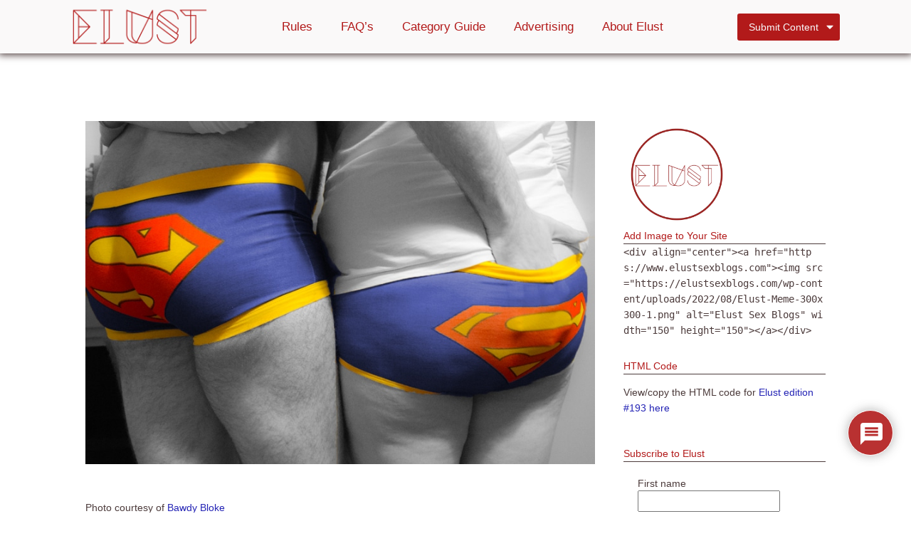

--- FILE ---
content_type: text/html; charset=UTF-8
request_url: https://elustsexblogs.com/2014/09/15/elust-62/
body_size: 24815
content:
<!DOCTYPE html>
<html lang="en-US" >
<head>
<meta charset="UTF-8">
<meta name="viewport" content="width=device-width, initial-scale=1.0">
<!-- WP_HEAD() START -->
<title>Elust 62 - Elust</title>
<meta name='robots' content='max-image-preview:large' />
<link rel="alternate" type="application/rss+xml" title="Elust &raquo; Elust 62 Comments Feed" href="https://elustsexblogs.com/2014/09/15/elust-62/feed/" />
<link rel="alternate" title="oEmbed (JSON)" type="application/json+oembed" href="https://elustsexblogs.com/wp-json/oembed/1.0/embed?url=https%3A%2F%2Felustsexblogs.com%2F2014%2F09%2F15%2Felust-62%2F" />
<link rel="alternate" title="oEmbed (XML)" type="text/xml+oembed" href="https://elustsexblogs.com/wp-json/oembed/1.0/embed?url=https%3A%2F%2Felustsexblogs.com%2F2014%2F09%2F15%2Felust-62%2F&#038;format=xml" />
<style id='wp-img-auto-sizes-contain-inline-css' type='text/css'>
img:is([sizes=auto i],[sizes^="auto," i]){contain-intrinsic-size:3000px 1500px}
/*# sourceURL=wp-img-auto-sizes-contain-inline-css */
</style>
<style id='wp-block-library-inline-css' type='text/css'>
:root{--wp-block-synced-color:#7a00df;--wp-block-synced-color--rgb:122,0,223;--wp-bound-block-color:var(--wp-block-synced-color);--wp-editor-canvas-background:#ddd;--wp-admin-theme-color:#007cba;--wp-admin-theme-color--rgb:0,124,186;--wp-admin-theme-color-darker-10:#006ba1;--wp-admin-theme-color-darker-10--rgb:0,107,160.5;--wp-admin-theme-color-darker-20:#005a87;--wp-admin-theme-color-darker-20--rgb:0,90,135;--wp-admin-border-width-focus:2px}@media (min-resolution:192dpi){:root{--wp-admin-border-width-focus:1.5px}}.wp-element-button{cursor:pointer}:root .has-very-light-gray-background-color{background-color:#eee}:root .has-very-dark-gray-background-color{background-color:#313131}:root .has-very-light-gray-color{color:#eee}:root .has-very-dark-gray-color{color:#313131}:root .has-vivid-green-cyan-to-vivid-cyan-blue-gradient-background{background:linear-gradient(135deg,#00d084,#0693e3)}:root .has-purple-crush-gradient-background{background:linear-gradient(135deg,#34e2e4,#4721fb 50%,#ab1dfe)}:root .has-hazy-dawn-gradient-background{background:linear-gradient(135deg,#faaca8,#dad0ec)}:root .has-subdued-olive-gradient-background{background:linear-gradient(135deg,#fafae1,#67a671)}:root .has-atomic-cream-gradient-background{background:linear-gradient(135deg,#fdd79a,#004a59)}:root .has-nightshade-gradient-background{background:linear-gradient(135deg,#330968,#31cdcf)}:root .has-midnight-gradient-background{background:linear-gradient(135deg,#020381,#2874fc)}:root{--wp--preset--font-size--normal:16px;--wp--preset--font-size--huge:42px}.has-regular-font-size{font-size:1em}.has-larger-font-size{font-size:2.625em}.has-normal-font-size{font-size:var(--wp--preset--font-size--normal)}.has-huge-font-size{font-size:var(--wp--preset--font-size--huge)}.has-text-align-center{text-align:center}.has-text-align-left{text-align:left}.has-text-align-right{text-align:right}.has-fit-text{white-space:nowrap!important}#end-resizable-editor-section{display:none}.aligncenter{clear:both}.items-justified-left{justify-content:flex-start}.items-justified-center{justify-content:center}.items-justified-right{justify-content:flex-end}.items-justified-space-between{justify-content:space-between}.screen-reader-text{border:0;clip-path:inset(50%);height:1px;margin:-1px;overflow:hidden;padding:0;position:absolute;width:1px;word-wrap:normal!important}.screen-reader-text:focus{background-color:#ddd;clip-path:none;color:#444;display:block;font-size:1em;height:auto;left:5px;line-height:normal;padding:15px 23px 14px;text-decoration:none;top:5px;width:auto;z-index:100000}html :where(.has-border-color){border-style:solid}html :where([style*=border-top-color]){border-top-style:solid}html :where([style*=border-right-color]){border-right-style:solid}html :where([style*=border-bottom-color]){border-bottom-style:solid}html :where([style*=border-left-color]){border-left-style:solid}html :where([style*=border-width]){border-style:solid}html :where([style*=border-top-width]){border-top-style:solid}html :where([style*=border-right-width]){border-right-style:solid}html :where([style*=border-bottom-width]){border-bottom-style:solid}html :where([style*=border-left-width]){border-left-style:solid}html :where(img[class*=wp-image-]){height:auto;max-width:100%}:where(figure){margin:0 0 1em}html :where(.is-position-sticky){--wp-admin--admin-bar--position-offset:var(--wp-admin--admin-bar--height,0px)}@media screen and (max-width:600px){html :where(.is-position-sticky){--wp-admin--admin-bar--position-offset:0px}}

/*# sourceURL=wp-block-library-inline-css */
</style><style id='global-styles-inline-css' type='text/css'>
:root{--wp--preset--aspect-ratio--square: 1;--wp--preset--aspect-ratio--4-3: 4/3;--wp--preset--aspect-ratio--3-4: 3/4;--wp--preset--aspect-ratio--3-2: 3/2;--wp--preset--aspect-ratio--2-3: 2/3;--wp--preset--aspect-ratio--16-9: 16/9;--wp--preset--aspect-ratio--9-16: 9/16;--wp--preset--color--black: #000000;--wp--preset--color--cyan-bluish-gray: #abb8c3;--wp--preset--color--white: #ffffff;--wp--preset--color--pale-pink: #f78da7;--wp--preset--color--vivid-red: #cf2e2e;--wp--preset--color--luminous-vivid-orange: #ff6900;--wp--preset--color--luminous-vivid-amber: #fcb900;--wp--preset--color--light-green-cyan: #7bdcb5;--wp--preset--color--vivid-green-cyan: #00d084;--wp--preset--color--pale-cyan-blue: #8ed1fc;--wp--preset--color--vivid-cyan-blue: #0693e3;--wp--preset--color--vivid-purple: #9b51e0;--wp--preset--gradient--vivid-cyan-blue-to-vivid-purple: linear-gradient(135deg,rgb(6,147,227) 0%,rgb(155,81,224) 100%);--wp--preset--gradient--light-green-cyan-to-vivid-green-cyan: linear-gradient(135deg,rgb(122,220,180) 0%,rgb(0,208,130) 100%);--wp--preset--gradient--luminous-vivid-amber-to-luminous-vivid-orange: linear-gradient(135deg,rgb(252,185,0) 0%,rgb(255,105,0) 100%);--wp--preset--gradient--luminous-vivid-orange-to-vivid-red: linear-gradient(135deg,rgb(255,105,0) 0%,rgb(207,46,46) 100%);--wp--preset--gradient--very-light-gray-to-cyan-bluish-gray: linear-gradient(135deg,rgb(238,238,238) 0%,rgb(169,184,195) 100%);--wp--preset--gradient--cool-to-warm-spectrum: linear-gradient(135deg,rgb(74,234,220) 0%,rgb(151,120,209) 20%,rgb(207,42,186) 40%,rgb(238,44,130) 60%,rgb(251,105,98) 80%,rgb(254,248,76) 100%);--wp--preset--gradient--blush-light-purple: linear-gradient(135deg,rgb(255,206,236) 0%,rgb(152,150,240) 100%);--wp--preset--gradient--blush-bordeaux: linear-gradient(135deg,rgb(254,205,165) 0%,rgb(254,45,45) 50%,rgb(107,0,62) 100%);--wp--preset--gradient--luminous-dusk: linear-gradient(135deg,rgb(255,203,112) 0%,rgb(199,81,192) 50%,rgb(65,88,208) 100%);--wp--preset--gradient--pale-ocean: linear-gradient(135deg,rgb(255,245,203) 0%,rgb(182,227,212) 50%,rgb(51,167,181) 100%);--wp--preset--gradient--electric-grass: linear-gradient(135deg,rgb(202,248,128) 0%,rgb(113,206,126) 100%);--wp--preset--gradient--midnight: linear-gradient(135deg,rgb(2,3,129) 0%,rgb(40,116,252) 100%);--wp--preset--font-size--small: 13px;--wp--preset--font-size--medium: 20px;--wp--preset--font-size--large: 36px;--wp--preset--font-size--x-large: 42px;--wp--preset--spacing--20: 0.44rem;--wp--preset--spacing--30: 0.67rem;--wp--preset--spacing--40: 1rem;--wp--preset--spacing--50: 1.5rem;--wp--preset--spacing--60: 2.25rem;--wp--preset--spacing--70: 3.38rem;--wp--preset--spacing--80: 5.06rem;--wp--preset--shadow--natural: 6px 6px 9px rgba(0, 0, 0, 0.2);--wp--preset--shadow--deep: 12px 12px 50px rgba(0, 0, 0, 0.4);--wp--preset--shadow--sharp: 6px 6px 0px rgba(0, 0, 0, 0.2);--wp--preset--shadow--outlined: 6px 6px 0px -3px rgb(255, 255, 255), 6px 6px rgb(0, 0, 0);--wp--preset--shadow--crisp: 6px 6px 0px rgb(0, 0, 0);}:where(.is-layout-flex){gap: 0.5em;}:where(.is-layout-grid){gap: 0.5em;}body .is-layout-flex{display: flex;}.is-layout-flex{flex-wrap: wrap;align-items: center;}.is-layout-flex > :is(*, div){margin: 0;}body .is-layout-grid{display: grid;}.is-layout-grid > :is(*, div){margin: 0;}:where(.wp-block-columns.is-layout-flex){gap: 2em;}:where(.wp-block-columns.is-layout-grid){gap: 2em;}:where(.wp-block-post-template.is-layout-flex){gap: 1.25em;}:where(.wp-block-post-template.is-layout-grid){gap: 1.25em;}.has-black-color{color: var(--wp--preset--color--black) !important;}.has-cyan-bluish-gray-color{color: var(--wp--preset--color--cyan-bluish-gray) !important;}.has-white-color{color: var(--wp--preset--color--white) !important;}.has-pale-pink-color{color: var(--wp--preset--color--pale-pink) !important;}.has-vivid-red-color{color: var(--wp--preset--color--vivid-red) !important;}.has-luminous-vivid-orange-color{color: var(--wp--preset--color--luminous-vivid-orange) !important;}.has-luminous-vivid-amber-color{color: var(--wp--preset--color--luminous-vivid-amber) !important;}.has-light-green-cyan-color{color: var(--wp--preset--color--light-green-cyan) !important;}.has-vivid-green-cyan-color{color: var(--wp--preset--color--vivid-green-cyan) !important;}.has-pale-cyan-blue-color{color: var(--wp--preset--color--pale-cyan-blue) !important;}.has-vivid-cyan-blue-color{color: var(--wp--preset--color--vivid-cyan-blue) !important;}.has-vivid-purple-color{color: var(--wp--preset--color--vivid-purple) !important;}.has-black-background-color{background-color: var(--wp--preset--color--black) !important;}.has-cyan-bluish-gray-background-color{background-color: var(--wp--preset--color--cyan-bluish-gray) !important;}.has-white-background-color{background-color: var(--wp--preset--color--white) !important;}.has-pale-pink-background-color{background-color: var(--wp--preset--color--pale-pink) !important;}.has-vivid-red-background-color{background-color: var(--wp--preset--color--vivid-red) !important;}.has-luminous-vivid-orange-background-color{background-color: var(--wp--preset--color--luminous-vivid-orange) !important;}.has-luminous-vivid-amber-background-color{background-color: var(--wp--preset--color--luminous-vivid-amber) !important;}.has-light-green-cyan-background-color{background-color: var(--wp--preset--color--light-green-cyan) !important;}.has-vivid-green-cyan-background-color{background-color: var(--wp--preset--color--vivid-green-cyan) !important;}.has-pale-cyan-blue-background-color{background-color: var(--wp--preset--color--pale-cyan-blue) !important;}.has-vivid-cyan-blue-background-color{background-color: var(--wp--preset--color--vivid-cyan-blue) !important;}.has-vivid-purple-background-color{background-color: var(--wp--preset--color--vivid-purple) !important;}.has-black-border-color{border-color: var(--wp--preset--color--black) !important;}.has-cyan-bluish-gray-border-color{border-color: var(--wp--preset--color--cyan-bluish-gray) !important;}.has-white-border-color{border-color: var(--wp--preset--color--white) !important;}.has-pale-pink-border-color{border-color: var(--wp--preset--color--pale-pink) !important;}.has-vivid-red-border-color{border-color: var(--wp--preset--color--vivid-red) !important;}.has-luminous-vivid-orange-border-color{border-color: var(--wp--preset--color--luminous-vivid-orange) !important;}.has-luminous-vivid-amber-border-color{border-color: var(--wp--preset--color--luminous-vivid-amber) !important;}.has-light-green-cyan-border-color{border-color: var(--wp--preset--color--light-green-cyan) !important;}.has-vivid-green-cyan-border-color{border-color: var(--wp--preset--color--vivid-green-cyan) !important;}.has-pale-cyan-blue-border-color{border-color: var(--wp--preset--color--pale-cyan-blue) !important;}.has-vivid-cyan-blue-border-color{border-color: var(--wp--preset--color--vivid-cyan-blue) !important;}.has-vivid-purple-border-color{border-color: var(--wp--preset--color--vivid-purple) !important;}.has-vivid-cyan-blue-to-vivid-purple-gradient-background{background: var(--wp--preset--gradient--vivid-cyan-blue-to-vivid-purple) !important;}.has-light-green-cyan-to-vivid-green-cyan-gradient-background{background: var(--wp--preset--gradient--light-green-cyan-to-vivid-green-cyan) !important;}.has-luminous-vivid-amber-to-luminous-vivid-orange-gradient-background{background: var(--wp--preset--gradient--luminous-vivid-amber-to-luminous-vivid-orange) !important;}.has-luminous-vivid-orange-to-vivid-red-gradient-background{background: var(--wp--preset--gradient--luminous-vivid-orange-to-vivid-red) !important;}.has-very-light-gray-to-cyan-bluish-gray-gradient-background{background: var(--wp--preset--gradient--very-light-gray-to-cyan-bluish-gray) !important;}.has-cool-to-warm-spectrum-gradient-background{background: var(--wp--preset--gradient--cool-to-warm-spectrum) !important;}.has-blush-light-purple-gradient-background{background: var(--wp--preset--gradient--blush-light-purple) !important;}.has-blush-bordeaux-gradient-background{background: var(--wp--preset--gradient--blush-bordeaux) !important;}.has-luminous-dusk-gradient-background{background: var(--wp--preset--gradient--luminous-dusk) !important;}.has-pale-ocean-gradient-background{background: var(--wp--preset--gradient--pale-ocean) !important;}.has-electric-grass-gradient-background{background: var(--wp--preset--gradient--electric-grass) !important;}.has-midnight-gradient-background{background: var(--wp--preset--gradient--midnight) !important;}.has-small-font-size{font-size: var(--wp--preset--font-size--small) !important;}.has-medium-font-size{font-size: var(--wp--preset--font-size--medium) !important;}.has-large-font-size{font-size: var(--wp--preset--font-size--large) !important;}.has-x-large-font-size{font-size: var(--wp--preset--font-size--x-large) !important;}
/*# sourceURL=global-styles-inline-css */
</style>

<style id='classic-theme-styles-inline-css' type='text/css'>
/*! This file is auto-generated */
.wp-block-button__link{color:#fff;background-color:#32373c;border-radius:9999px;box-shadow:none;text-decoration:none;padding:calc(.667em + 2px) calc(1.333em + 2px);font-size:1.125em}.wp-block-file__button{background:#32373c;color:#fff;text-decoration:none}
/*# sourceURL=/wp-includes/css/classic-themes.min.css */
</style>
<style id='age-gate-custom-inline-css' type='text/css'>
:root{--ag-background-color: rgba(255,255,255,1);--ag-background-image-position: center center;--ag-background-image-opacity: 1;--ag-form-background: rgba(255,255,255,1);--ag-text-color: #b21a1a;--ag-blur: 5px;}
/*# sourceURL=age-gate-custom-inline-css */
</style>
<link rel='stylesheet' id='age-gate-css' href='https://elustsexblogs.com/wp-content/plugins/age-gate/dist/main.css?ver=3.7.2' type='text/css' media='all' />
<style id='age-gate-options-inline-css' type='text/css'>
:root{--ag-background-color: rgba(255,255,255,1);--ag-background-image-position: center center;--ag-background-image-opacity: 1;--ag-form-background: rgba(255,255,255,1);--ag-text-color: #b21a1a;--ag-blur: 5px;}
/*# sourceURL=age-gate-options-inline-css */
</style>
<link rel='stylesheet' id='oxygen-css' href='https://elustsexblogs.com/wp-content/plugins/oxygen/component-framework/oxygen.css?ver=4.9.5' type='text/css' media='all' />
<link rel='stylesheet' id='wpdiscuz-frontend-css-css' href='https://elustsexblogs.com/wp-content/plugins/wpdiscuz/themes/default/style.css?ver=7.6.45' type='text/css' media='all' />
<style id='wpdiscuz-frontend-css-inline-css' type='text/css'>
 #wpdcom .wpd-blog-administrator .wpd-comment-label{color:#ffffff;background-color:#00B38F;border:none}#wpdcom .wpd-blog-administrator .wpd-comment-author, #wpdcom .wpd-blog-administrator .wpd-comment-author a{color:#00B38F}#wpdcom.wpd-layout-1 .wpd-comment .wpd-blog-administrator .wpd-avatar img{border-color:#00B38F}#wpdcom.wpd-layout-2 .wpd-comment.wpd-reply .wpd-comment-wrap.wpd-blog-administrator{border-left:3px solid #00B38F}#wpdcom.wpd-layout-2 .wpd-comment .wpd-blog-administrator .wpd-avatar img{border-bottom-color:#00B38F}#wpdcom.wpd-layout-3 .wpd-blog-administrator .wpd-comment-subheader{border-top:1px dashed #00B38F}#wpdcom.wpd-layout-3 .wpd-reply .wpd-blog-administrator .wpd-comment-right{border-left:1px solid #00B38F}#wpdcom .wpd-blog-editor .wpd-comment-label{color:#ffffff;background-color:#00B38F;border:none}#wpdcom .wpd-blog-editor .wpd-comment-author, #wpdcom .wpd-blog-editor .wpd-comment-author a{color:#00B38F}#wpdcom.wpd-layout-1 .wpd-comment .wpd-blog-editor .wpd-avatar img{border-color:#00B38F}#wpdcom.wpd-layout-2 .wpd-comment.wpd-reply .wpd-comment-wrap.wpd-blog-editor{border-left:3px solid #00B38F}#wpdcom.wpd-layout-2 .wpd-comment .wpd-blog-editor .wpd-avatar img{border-bottom-color:#00B38F}#wpdcom.wpd-layout-3 .wpd-blog-editor .wpd-comment-subheader{border-top:1px dashed #00B38F}#wpdcom.wpd-layout-3 .wpd-reply .wpd-blog-editor .wpd-comment-right{border-left:1px solid #00B38F}#wpdcom .wpd-blog-author .wpd-comment-label{color:#ffffff;background-color:#00B38F;border:none}#wpdcom .wpd-blog-author .wpd-comment-author, #wpdcom .wpd-blog-author .wpd-comment-author a{color:#00B38F}#wpdcom.wpd-layout-1 .wpd-comment .wpd-blog-author .wpd-avatar img{border-color:#00B38F}#wpdcom.wpd-layout-2 .wpd-comment .wpd-blog-author .wpd-avatar img{border-bottom-color:#00B38F}#wpdcom.wpd-layout-3 .wpd-blog-author .wpd-comment-subheader{border-top:1px dashed #00B38F}#wpdcom.wpd-layout-3 .wpd-reply .wpd-blog-author .wpd-comment-right{border-left:1px solid #00B38F}#wpdcom .wpd-blog-contributor .wpd-comment-label{color:#ffffff;background-color:#00B38F;border:none}#wpdcom .wpd-blog-contributor .wpd-comment-author, #wpdcom .wpd-blog-contributor .wpd-comment-author a{color:#00B38F}#wpdcom.wpd-layout-1 .wpd-comment .wpd-blog-contributor .wpd-avatar img{border-color:#00B38F}#wpdcom.wpd-layout-2 .wpd-comment .wpd-blog-contributor .wpd-avatar img{border-bottom-color:#00B38F}#wpdcom.wpd-layout-3 .wpd-blog-contributor .wpd-comment-subheader{border-top:1px dashed #00B38F}#wpdcom.wpd-layout-3 .wpd-reply .wpd-blog-contributor .wpd-comment-right{border-left:1px solid #00B38F}#wpdcom .wpd-blog-subscriber .wpd-comment-label{color:#ffffff;background-color:#00B38F;border:none}#wpdcom .wpd-blog-subscriber .wpd-comment-author, #wpdcom .wpd-blog-subscriber .wpd-comment-author a{color:#00B38F}#wpdcom.wpd-layout-2 .wpd-comment .wpd-blog-subscriber .wpd-avatar img{border-bottom-color:#00B38F}#wpdcom.wpd-layout-3 .wpd-blog-subscriber .wpd-comment-subheader{border-top:1px dashed #00B38F}#wpdcom .wpd-blog-wpseo_manager .wpd-comment-label{color:#ffffff;background-color:#00B38F;border:none}#wpdcom .wpd-blog-wpseo_manager .wpd-comment-author, #wpdcom .wpd-blog-wpseo_manager .wpd-comment-author a{color:#00B38F}#wpdcom.wpd-layout-1 .wpd-comment .wpd-blog-wpseo_manager .wpd-avatar img{border-color:#00B38F}#wpdcom.wpd-layout-2 .wpd-comment .wpd-blog-wpseo_manager .wpd-avatar img{border-bottom-color:#00B38F}#wpdcom.wpd-layout-3 .wpd-blog-wpseo_manager .wpd-comment-subheader{border-top:1px dashed #00B38F}#wpdcom.wpd-layout-3 .wpd-reply .wpd-blog-wpseo_manager .wpd-comment-right{border-left:1px solid #00B38F}#wpdcom .wpd-blog-wpseo_editor .wpd-comment-label{color:#ffffff;background-color:#00B38F;border:none}#wpdcom .wpd-blog-wpseo_editor .wpd-comment-author, #wpdcom .wpd-blog-wpseo_editor .wpd-comment-author a{color:#00B38F}#wpdcom.wpd-layout-1 .wpd-comment .wpd-blog-wpseo_editor .wpd-avatar img{border-color:#00B38F}#wpdcom.wpd-layout-2 .wpd-comment .wpd-blog-wpseo_editor .wpd-avatar img{border-bottom-color:#00B38F}#wpdcom.wpd-layout-3 .wpd-blog-wpseo_editor .wpd-comment-subheader{border-top:1px dashed #00B38F}#wpdcom.wpd-layout-3 .wpd-reply .wpd-blog-wpseo_editor .wpd-comment-right{border-left:1px solid #00B38F}#wpdcom .wpd-blog-post_author .wpd-comment-label{color:#ffffff;background-color:#00B38F;border:none}#wpdcom .wpd-blog-post_author .wpd-comment-author, #wpdcom .wpd-blog-post_author .wpd-comment-author a{color:#00B38F}#wpdcom .wpd-blog-post_author .wpd-avatar img{border-color:#00B38F}#wpdcom.wpd-layout-1 .wpd-comment .wpd-blog-post_author .wpd-avatar img{border-color:#00B38F}#wpdcom.wpd-layout-2 .wpd-comment.wpd-reply .wpd-comment-wrap.wpd-blog-post_author{border-left:3px solid #00B38F}#wpdcom.wpd-layout-2 .wpd-comment .wpd-blog-post_author .wpd-avatar img{border-bottom-color:#00B38F}#wpdcom.wpd-layout-3 .wpd-blog-post_author .wpd-comment-subheader{border-top:1px dashed #00B38F}#wpdcom.wpd-layout-3 .wpd-reply .wpd-blog-post_author .wpd-comment-right{border-left:1px solid #00B38F}#wpdcom .wpd-blog-guest .wpd-comment-label{color:#ffffff;background-color:#00B38F;border:none}#wpdcom .wpd-blog-guest .wpd-comment-author, #wpdcom .wpd-blog-guest .wpd-comment-author a{color:#00B38F}#wpdcom.wpd-layout-3 .wpd-blog-guest .wpd-comment-subheader{border-top:1px dashed #00B38F}#comments, #respond, .comments-area, #wpdcom{}#wpdcom .ql-editor > *{color:#777777}#wpdcom .ql-editor::before{}#wpdcom .ql-toolbar{border:1px solid #DDDDDD;border-top:none}#wpdcom .ql-container{border:1px solid #DDDDDD;border-bottom:none}#wpdcom .wpd-form-row .wpdiscuz-item input[type="text"], #wpdcom .wpd-form-row .wpdiscuz-item input[type="email"], #wpdcom .wpd-form-row .wpdiscuz-item input[type="url"], #wpdcom .wpd-form-row .wpdiscuz-item input[type="color"], #wpdcom .wpd-form-row .wpdiscuz-item input[type="date"], #wpdcom .wpd-form-row .wpdiscuz-item input[type="datetime"], #wpdcom .wpd-form-row .wpdiscuz-item input[type="datetime-local"], #wpdcom .wpd-form-row .wpdiscuz-item input[type="month"], #wpdcom .wpd-form-row .wpdiscuz-item input[type="number"], #wpdcom .wpd-form-row .wpdiscuz-item input[type="time"], #wpdcom textarea, #wpdcom select{border:1px solid #DDDDDD;color:#777777}#wpdcom .wpd-form-row .wpdiscuz-item textarea{border:1px solid #DDDDDD}#wpdcom input::placeholder, #wpdcom textarea::placeholder, #wpdcom input::-moz-placeholder, #wpdcom textarea::-webkit-input-placeholder{}#wpdcom .wpd-comment-text{color:#777777}#wpdcom .wpd-thread-head .wpd-thread-info{border-bottom:2px solid #b21a1a}#wpdcom .wpd-thread-head .wpd-thread-info.wpd-reviews-tab svg{fill:#b21a1a}#wpdcom .wpd-thread-head .wpdiscuz-user-settings{border-bottom:2px solid #b21a1a}#wpdcom .wpd-thread-head .wpdiscuz-user-settings:hover{color:#b21a1a}#wpdcom .wpd-comment .wpd-follow-link:hover{color:#b21a1a}#wpdcom .wpd-comment-status .wpd-sticky{color:#b21a1a}#wpdcom .wpd-thread-filter .wpdf-active{color:#b21a1a;border-bottom-color:#b21a1a}#wpdcom .wpd-comment-info-bar{border:1px dashed #c24848;background:#f8e9e9}#wpdcom .wpd-comment-info-bar .wpd-current-view i{color:#b21a1a}#wpdcom .wpd-filter-view-all:hover{background:#b21a1a}#wpdcom .wpdiscuz-item .wpdiscuz-rating > label{color:#DDDDDD}#wpdcom .wpdiscuz-item .wpdiscuz-rating:not(:checked) > label:hover, .wpdiscuz-rating:not(:checked) > label:hover ~ label{}#wpdcom .wpdiscuz-item .wpdiscuz-rating > input ~ label:hover, #wpdcom .wpdiscuz-item .wpdiscuz-rating > input:not(:checked) ~ label:hover ~ label, #wpdcom .wpdiscuz-item .wpdiscuz-rating > input:not(:checked) ~ label:hover ~ label{color:#FFED85}#wpdcom .wpdiscuz-item .wpdiscuz-rating > input:checked ~ label:hover, #wpdcom .wpdiscuz-item .wpdiscuz-rating > input:checked ~ label:hover, #wpdcom .wpdiscuz-item .wpdiscuz-rating > label:hover ~ input:checked ~ label, #wpdcom .wpdiscuz-item .wpdiscuz-rating > input:checked + label:hover ~ label, #wpdcom .wpdiscuz-item .wpdiscuz-rating > input:checked ~ label:hover ~ label, .wpd-custom-field .wcf-active-star, #wpdcom .wpdiscuz-item .wpdiscuz-rating > input:checked ~ label{color:#FFD700}#wpd-post-rating .wpd-rating-wrap .wpd-rating-stars svg .wpd-star{fill:#DDDDDD}#wpd-post-rating .wpd-rating-wrap .wpd-rating-stars svg .wpd-active{fill:#FFD700}#wpd-post-rating .wpd-rating-wrap .wpd-rate-starts svg .wpd-star{fill:#DDDDDD}#wpd-post-rating .wpd-rating-wrap .wpd-rate-starts:hover svg .wpd-star{fill:#FFED85}#wpd-post-rating.wpd-not-rated .wpd-rating-wrap .wpd-rate-starts svg:hover ~ svg .wpd-star{fill:#DDDDDD}.wpdiscuz-post-rating-wrap .wpd-rating .wpd-rating-wrap .wpd-rating-stars svg .wpd-star{fill:#DDDDDD}.wpdiscuz-post-rating-wrap .wpd-rating .wpd-rating-wrap .wpd-rating-stars svg .wpd-active{fill:#FFD700}#wpdcom .wpd-comment .wpd-follow-active{color:#ff7a00}#wpdcom .page-numbers{color:#555;border:#555 1px solid}#wpdcom span.current{background:#555}#wpdcom.wpd-layout-1 .wpd-new-loaded-comment > .wpd-comment-wrap > .wpd-comment-right{background:#FFFAD6}#wpdcom.wpd-layout-2 .wpd-new-loaded-comment.wpd-comment > .wpd-comment-wrap > .wpd-comment-right{background:#FFFAD6}#wpdcom.wpd-layout-2 .wpd-new-loaded-comment.wpd-comment.wpd-reply > .wpd-comment-wrap > .wpd-comment-right{background:transparent}#wpdcom.wpd-layout-2 .wpd-new-loaded-comment.wpd-comment.wpd-reply > .wpd-comment-wrap{background:#FFFAD6}#wpdcom.wpd-layout-3 .wpd-new-loaded-comment.wpd-comment > .wpd-comment-wrap > .wpd-comment-right{background:#FFFAD6}#wpdcom .wpd-follow:hover i, #wpdcom .wpd-unfollow:hover i, #wpdcom .wpd-comment .wpd-follow-active:hover i{color:#b21a1a}#wpdcom .wpdiscuz-readmore{cursor:pointer;color:#b21a1a}.wpd-custom-field .wcf-pasiv-star, #wpcomm .wpdiscuz-item .wpdiscuz-rating > label{color:#DDDDDD}.wpd-wrapper .wpd-list-item.wpd-active{border-top:3px solid #b21a1a}#wpdcom.wpd-layout-2 .wpd-comment.wpd-reply.wpd-unapproved-comment .wpd-comment-wrap{border-left:3px solid #FFFAD6}#wpdcom.wpd-layout-3 .wpd-comment.wpd-reply.wpd-unapproved-comment .wpd-comment-right{border-left:1px solid #FFFAD6}#wpdcom .wpd-prim-button{background-color:#b21a1a;color:#FFFFFF}#wpdcom .wpd_label__check i.wpdicon-on{color:#b21a1a;border:1px solid #d98d8d}#wpd-bubble-wrapper #wpd-bubble-all-comments-count{color:#b21a1a}#wpd-bubble-wrapper > div{background-color:#b21a1a}#wpd-bubble-wrapper > #wpd-bubble #wpd-bubble-add-message{background-color:#b21a1a}#wpd-bubble-wrapper > #wpd-bubble #wpd-bubble-add-message::before{border-left-color:#b21a1a;border-right-color:#b21a1a}#wpd-bubble-wrapper.wpd-right-corner > #wpd-bubble #wpd-bubble-add-message::before{border-left-color:#b21a1a;border-right-color:#b21a1a}.wpd-inline-icon-wrapper path.wpd-inline-icon-first{fill:#b21a1a}.wpd-inline-icon-count{background-color:#b21a1a}.wpd-inline-icon-count::before{border-right-color:#b21a1a}.wpd-inline-form-wrapper::before{border-bottom-color:#b21a1a}.wpd-inline-form-question{background-color:#b21a1a}.wpd-inline-form{background-color:#b21a1a}.wpd-last-inline-comments-wrapper{border-color:#b21a1a}.wpd-last-inline-comments-wrapper::before{border-bottom-color:#b21a1a}.wpd-last-inline-comments-wrapper .wpd-view-all-inline-comments{background:#b21a1a}.wpd-last-inline-comments-wrapper .wpd-view-all-inline-comments:hover,.wpd-last-inline-comments-wrapper .wpd-view-all-inline-comments:active,.wpd-last-inline-comments-wrapper .wpd-view-all-inline-comments:focus{background-color:#b21a1a}#wpdcom .ql-snow .ql-tooltip[data-mode="link"]::before{content:"Enter link:"}#wpdcom .ql-snow .ql-tooltip.ql-editing a.ql-action::after{content:"Save"}.comments-area{width:auto}
/*# sourceURL=wpdiscuz-frontend-css-inline-css */
</style>
<link rel='stylesheet' id='wpdiscuz-fa-css' href='https://elustsexblogs.com/wp-content/plugins/wpdiscuz/assets/third-party/font-awesome-5.13.0/css/fa.min.css?ver=7.6.45' type='text/css' media='all' />
<link rel='stylesheet' id='wpdiscuz-combo-css-css' href='https://elustsexblogs.com/wp-content/plugins/wpdiscuz/assets/css/wpdiscuz-combo.min.css?ver=6.9' type='text/css' media='all' />
<script type="text/javascript" src="https://elustsexblogs.com/wp-includes/js/jquery/jquery.min.js?ver=3.7.1" id="jquery-core-js"></script>
<script type="text/javascript" defer data-domain='elustsexblogs.com' data-api='https://elustsexblogs.com/wp-json/33bf49/v1/bd0f/a804d780' data-cfasync='false' src="//elustsexblogs.com/wp-content/uploads/dfa3844d6c/f894c8c1.js?ver=1769864525" id="plausible-analytics-js"></script>
<script type="text/javascript" id="plausible-analytics-js-after">
/* <![CDATA[ */
window.plausible = window.plausible || function() { (window.plausible.q = window.plausible.q || []).push(arguments) }
//# sourceURL=plausible-analytics-js-after
/* ]]> */
</script>
<link rel="https://api.w.org/" href="https://elustsexblogs.com/wp-json/" /><link rel="alternate" title="JSON" type="application/json" href="https://elustsexblogs.com/wp-json/wp/v2/posts/85729" /><link rel="EditURI" type="application/rsd+xml" title="RSD" href="https://elustsexblogs.com/xmlrpc.php?rsd" />
<meta name="generator" content="WordPress 6.9" />
<link rel="canonical" href="https://elustsexblogs.com/2014/09/15/elust-62/" />
<link rel='shortlink' href='https://elustsexblogs.com/?p=85729' />
<link rel="icon" href="https://elustsexblogs.com/wp-content/uploads/2020/01/NewElustheaderLogo2020-1-150x150.png" sizes="32x32" />
<link rel="icon" href="https://elustsexblogs.com/wp-content/uploads/2020/01/NewElustheaderLogo2020-1-300x300.png" sizes="192x192" />
<link rel="apple-touch-icon" href="https://elustsexblogs.com/wp-content/uploads/2020/01/NewElustheaderLogo2020-1-300x300.png" />
<meta name="msapplication-TileImage" content="https://elustsexblogs.com/wp-content/uploads/2020/01/NewElustheaderLogo2020-1-300x300.png" />
<link rel='stylesheet' id='oxygen-cache-85531-css' href='//elustsexblogs.com/wp-content/uploads/oxygen/css/85531.css?cache=1731528491&#038;ver=6.9' type='text/css' media='all' />
<link rel='stylesheet' id='oxygen-cache-85466-css' href='//elustsexblogs.com/wp-content/uploads/oxygen/css/85466.css?cache=1653922448&#038;ver=6.9' type='text/css' media='all' />
<link rel='stylesheet' id='oxygen-cache-85532-css' href='//elustsexblogs.com/wp-content/uploads/oxygen/css/85532.css?cache=1727557560&#038;ver=6.9' type='text/css' media='all' />
<link rel='stylesheet' id='oxygen-universal-styles-css' href='//elustsexblogs.com/wp-content/uploads/oxygen/css/universal.css?cache=1755522136&#038;ver=6.9' type='text/css' media='all' />
<!-- END OF WP_HEAD() -->
<link rel='stylesheet' id='mailpoet_public-css' href='https://elustsexblogs.com/wp-content/plugins/mailpoet/assets/dist/css/mailpoet-public.eb66e3ab.css?ver=6.9' type='text/css' media='all' />
<link rel='stylesheet' id='mailpoet_custom_fonts_0-css' href='https://fonts.googleapis.com/css?family=Abril+FatFace%3A400%2C400i%2C700%2C700i%7CAlegreya%3A400%2C400i%2C700%2C700i%7CAlegreya+Sans%3A400%2C400i%2C700%2C700i%7CAmatic+SC%3A400%2C400i%2C700%2C700i%7CAnonymous+Pro%3A400%2C400i%2C700%2C700i%7CArchitects+Daughter%3A400%2C400i%2C700%2C700i%7CArchivo%3A400%2C400i%2C700%2C700i%7CArchivo+Narrow%3A400%2C400i%2C700%2C700i%7CAsap%3A400%2C400i%2C700%2C700i%7CBarlow%3A400%2C400i%2C700%2C700i%7CBioRhyme%3A400%2C400i%2C700%2C700i%7CBonbon%3A400%2C400i%2C700%2C700i%7CCabin%3A400%2C400i%2C700%2C700i%7CCairo%3A400%2C400i%2C700%2C700i%7CCardo%3A400%2C400i%2C700%2C700i%7CChivo%3A400%2C400i%2C700%2C700i%7CConcert+One%3A400%2C400i%2C700%2C700i%7CCormorant%3A400%2C400i%2C700%2C700i%7CCrimson+Text%3A400%2C400i%2C700%2C700i%7CEczar%3A400%2C400i%2C700%2C700i%7CExo+2%3A400%2C400i%2C700%2C700i%7CFira+Sans%3A400%2C400i%2C700%2C700i%7CFjalla+One%3A400%2C400i%2C700%2C700i%7CFrank+Ruhl+Libre%3A400%2C400i%2C700%2C700i%7CGreat+Vibes%3A400%2C400i%2C700%2C700i&#038;ver=6.9' type='text/css' media='all' />
<link rel='stylesheet' id='mailpoet_custom_fonts_1-css' href='https://fonts.googleapis.com/css?family=Heebo%3A400%2C400i%2C700%2C700i%7CIBM+Plex%3A400%2C400i%2C700%2C700i%7CInconsolata%3A400%2C400i%2C700%2C700i%7CIndie+Flower%3A400%2C400i%2C700%2C700i%7CInknut+Antiqua%3A400%2C400i%2C700%2C700i%7CInter%3A400%2C400i%2C700%2C700i%7CKarla%3A400%2C400i%2C700%2C700i%7CLibre+Baskerville%3A400%2C400i%2C700%2C700i%7CLibre+Franklin%3A400%2C400i%2C700%2C700i%7CMontserrat%3A400%2C400i%2C700%2C700i%7CNeuton%3A400%2C400i%2C700%2C700i%7CNotable%3A400%2C400i%2C700%2C700i%7CNothing+You+Could+Do%3A400%2C400i%2C700%2C700i%7CNoto+Sans%3A400%2C400i%2C700%2C700i%7CNunito%3A400%2C400i%2C700%2C700i%7COld+Standard+TT%3A400%2C400i%2C700%2C700i%7COxygen%3A400%2C400i%2C700%2C700i%7CPacifico%3A400%2C400i%2C700%2C700i%7CPoppins%3A400%2C400i%2C700%2C700i%7CProza+Libre%3A400%2C400i%2C700%2C700i%7CPT+Sans%3A400%2C400i%2C700%2C700i%7CPT+Serif%3A400%2C400i%2C700%2C700i%7CRakkas%3A400%2C400i%2C700%2C700i%7CReenie+Beanie%3A400%2C400i%2C700%2C700i%7CRoboto+Slab%3A400%2C400i%2C700%2C700i&#038;ver=6.9' type='text/css' media='all' />
<link rel='stylesheet' id='mailpoet_custom_fonts_2-css' href='https://fonts.googleapis.com/css?family=Ropa+Sans%3A400%2C400i%2C700%2C700i%7CRubik%3A400%2C400i%2C700%2C700i%7CShadows+Into+Light%3A400%2C400i%2C700%2C700i%7CSpace+Mono%3A400%2C400i%2C700%2C700i%7CSpectral%3A400%2C400i%2C700%2C700i%7CSue+Ellen+Francisco%3A400%2C400i%2C700%2C700i%7CTitillium+Web%3A400%2C400i%2C700%2C700i%7CUbuntu%3A400%2C400i%2C700%2C700i%7CVarela%3A400%2C400i%2C700%2C700i%7CVollkorn%3A400%2C400i%2C700%2C700i%7CWork+Sans%3A400%2C400i%2C700%2C700i%7CYatra+One%3A400%2C400i%2C700%2C700i&#038;ver=6.9' type='text/css' media='all' />
</head>
<body class="wp-singular post-template-default single single-post postid-85729 single-format-standard wp-theme-oxygen-is-not-a-theme  wp-embed-responsive oxygen-body" >




						<header id="_header-1-85466" class="oxy-header-wrapper oxy-sticky-header oxy-overlay-header oxy-header" ><div id="_header_row-2-85466" class="oxy-header-row" ><div class="oxy-header-container"><div id="_header_left-3-85466" class="oxy-header-left" ><a id="link-54-85466" class="ct-link" href="https://elustsexblogs.com/"   ><img  id="image-6-85466" alt="" src="https://elustsexblogs.com/wp-content/uploads/2020/01/cropped-NewElustheaderLogo2020-1.png" class="ct-image"/></a></div><div id="_header_center-4-85466" class="oxy-header-center" ><nav id="_nav_menu-16-85466" class="oxy-nav-menu oxy-nav-menu-dropdowns oxy-nav-menu-dropdown-arrow" ><div class='oxy-menu-toggle'><div class='oxy-nav-menu-hamburger-wrap'><div class='oxy-nav-menu-hamburger'><div class='oxy-nav-menu-hamburger-line'></div><div class='oxy-nav-menu-hamburger-line'></div><div class='oxy-nav-menu-hamburger-line'></div></div></div></div><div class="menu-main-container"><ul id="menu-main" class="oxy-nav-menu-list"><li id="menu-item-83629" class="menu-item menu-item-type-post_type menu-item-object-page menu-item-83629"><a href="https://elustsexblogs.com/elust-rules/">Rules</a></li>
<li id="menu-item-85485" class="menu-item menu-item-type-post_type menu-item-object-page menu-item-85485"><a href="https://elustsexblogs.com/faqs/">FAQ’s</a></li>
<li id="menu-item-84644" class="menu-item menu-item-type-post_type menu-item-object-page menu-item-84644"><a href="https://elustsexblogs.com/elust-category-guide/">Category Guide</a></li>
<li id="menu-item-85479" class="menu-item menu-item-type-post_type menu-item-object-page menu-item-85479"><a href="https://elustsexblogs.com/advertising/">Advertising</a></li>
<li id="menu-item-83630" class="menu-item menu-item-type-post_type menu-item-object-page menu-item-83630"><a href="https://elustsexblogs.com/about/">About Elust</a></li>
</ul></div></nav></div><div id="_header_right-5-85466" class="oxy-header-right" ><div id="div_block-55-85466" class="ct-div-block oxel_dropdown_button" ><div id="code_block-56-85466" class="ct-code-block" ><!-- --></div><div id="div_block-57-85466" class="ct-div-block oxel_dropdown_button__trigger" ><div id="text_block-58-85466" class="ct-text-block oxel_dropdown_button__label" >Submit Content</div><div id="fancy_icon-59-85466" class="ct-fancy-icon oxel_dropdown_button__icon" ><svg id="svg-fancy_icon-59-85466"><use xlink:href="#FontAwesomeicon-caret-down"></use></svg></div></div><div id="div_block-60-85466" class="ct-div-block oxel_dropdown_button__submenu oxel_dropdown_button__submenu--hidden" ><a id="link-61-85466" class="ct-link oxel_dropdown_button__submenu__button" href="https://elustsexblogs.com/story-submission/"   ><div id="text_block-62-85466" class="ct-text-block oxel_dropdown_button__submenu__button__label" >Story Submission</div></a><a id="link-63-85466" class="ct-link oxel_dropdown_button__submenu__button" href="https://elustsexblogs.com/photo-submissions/"   ><div id="text_block-64-85466" class="ct-text-block oxel_dropdown_button__submenu__button__label" >Photograph Submission</div></a></div></div></div></div></div></header>
				<script type="text/javascript">
			jQuery(document).ready(function() {
				var selector = "#_header-1-85466",
					scrollval = parseInt("100");
				if (!scrollval || scrollval < 1) {
										if (jQuery(window).width() >= 1121){
											jQuery("body").css("margin-top", jQuery(selector).outerHeight());
						jQuery(selector).addClass("oxy-sticky-header-active");
										}
									}
				else {
					var scrollTopOld = 0;
					jQuery(window).scroll(function() {
						if (!jQuery('body').hasClass('oxy-nav-menu-prevent-overflow')) {
							if (jQuery(this).scrollTop() > scrollval 
																) {
								if (
																		jQuery(window).width() >= 1121 && 
																		!jQuery(selector).hasClass("oxy-sticky-header-active")) {
									if (jQuery(selector).css('position')!='absolute') {
										jQuery("body").css("margin-top", jQuery(selector).outerHeight());
									}
									jQuery(selector)
										.addClass("oxy-sticky-header-active")
																			.addClass("oxy-sticky-header-fade-in");
																	}
							}
							else {
								jQuery(selector)
									.removeClass("oxy-sticky-header-fade-in")
									.removeClass("oxy-sticky-header-active");
								if (jQuery(selector).css('position')!='absolute') {
									jQuery("body").css("margin-top", "");
								}
							}
							scrollTopOld = jQuery(this).scrollTop();
						}
					})
				}
			});
		</script><main id="section-7-85466" class=" ct-section" ><div class="ct-section-inner-wrap"><section id="section-3-85532" class=" ct-section" ><div class="ct-section-inner-wrap"><div id="new_columns-5-85532" class="ct-new-columns" ><div id="div_block-6-85532" class="ct-div-block" ><div id="div_block-9-85532" class="ct-div-block" ><img  id="image-10-85532" alt="" src="https://elustsexblogs.com/wp-content/uploads/2021/10/elust-62-cover.jpg" class="ct-image"/></div><div id="div_block-11-85532" class="ct-div-block" ><div id="text_block-12-85532" class="ct-text-block" ><span id="span-13-85532" class="ct-span oxy-stock-content-styles" ><p>&nbsp;</p>
<p>Photo courtesy of <a href="http://bawdybloke.com/sinfulsunday-finding-superheroes/">Bawdy Bloke</a></p>
<h4><strong>Welcome to<a title="About" href="https://elustsexblogs.com/"> Elust #62</a> </strong>–</h4>
<p>The only place where the smartest and hottest sex bloggers are featured under one roof every month. Whether you’re looking for sex journalism, erotic writing, relationship advice or kinky discussions it’ll be here at Elust. Want to be included in Elust #63? Start with the <a title="About" href="https://elustsexblogs.com/elust-rules/">rules</a>, come back October1st to submit something and subscribe to the <a href="https://elustsexblogs.com/feed/">RSS </a>feed for updates!</p>
<h2>~ This Month’s Top Three Posts ~</h2>
<p>Penny's Dirty Thoughts, <a href="http://pennysdirtythoughts.com/sex-blogger-life-real-talk/" target="_blank" rel="noopener noreferrer">Sex Blogger Life: Real Talk</a></p>
<p>Ninja Sexology, <a href="http://ninjasexology.com/2014/09/02/selfies-shame-and-safety-thoughts-on-the-icloud-hack/" target="_blank" rel="noopener noreferrer">Selfies, Shame and Safety</a></p>
<p>Cava Supernova, <a href="http://cavasupernova.wordpress.com/2014/08/18/dress-me-like-a-slut-and-punish-my-cock/" target="_blank" rel="noopener noreferrer">‘Dress me like a slut and punish my cock’</a></p>
<h3>~ Featured Post (Molly’s Picks) ~</h3>
<p>A Dissolute Life Means, <a href="http://adissolutelifemeans.com/2014/08/sex-positive/" target="_blank" rel="noopener noreferrer">I Live in a Sex-Positive Bubble</a></p>
<p>Tamsin Flowers, <a href="http://tamsinflowers.com/2014/09/03/wicked-wednesday-silent-memories/" target="_blank" rel="noopener noreferrer">Wicked Wednesday: Silent Memories</a></p>
<h4><strong>~ Readers Choice from <a title="Sex Bytes, Submit and vote on your favorite sex post" href="https://web.archive.org/web/20210308233118/https://sexbytes.elustsexblogs.com/" target="_blank" rel="noopener noreferrer">Sexbytes</a> ~</strong></h4>
<p>*You really should consider adding your popular posts here too*</p>
<p>Cara Sutra, <a href="http://carasutra.co.uk/2014/08/are-you-guilty-of-slut-shaming-sex-doll-lovers/" target="_blank" rel="noopener noreferrer">Are You Guilty of Slut-Shaming Sex Doll Lovers?</a></p>
<h3>Writing About Writing</h3>
<p>Bawdy Bloke, <a href="http://bawdybloke.com/comment-cant-write-gay-erotica/" target="_blank" rel="noopener noreferrer">Why Can’t I Write Gay Erotica?!</a></p>
<p>Sex Blog of Sorts, <a href="http://sexblogofsorts.com/2014/08/27/cream-doesnt-rise/" target="_blank" rel="noopener noreferrer">Cream Doesn’t Rise: The State of UK Erotica</a></p>
<p>Poison Pen Dirty Mind, <a href="http://poisonpendirtymind.com/coming-clean-writing-dirty/" target="_blank" rel="noopener noreferrer">Coming Clean About Writing Dirty…</a></p>
<p>Kink and Poly, <a href="http://kinkandpoly.com/blog/2014/09/big-book-submission-69-kinky-tales/" target="_blank" rel="noopener noreferrer">The Big Book of Submission: 69 Kinky Tales</a></p>
<h3>Erotic Non-Fiction</h3>
<p>Mistress Selena, <a href="http://www.mistressselena.co.uk/2014/08/collared-a-human-pony" target="_blank" rel="noopener noreferrer">I’ve Collared Myself a Human Pony</a></p>
<p>Cammies on the Floor, <a href="http://cammiesonthefloor.com/strapped-back-in/" target="_blank" rel="noopener noreferrer">Strapped Back In</a></p>
<p>Lady Pandorah, <a href="http://ladypandorah.com/2014/08/19/view-from-the-bridal-suite/" target="_blank" rel="noopener noreferrer">View From The Bridal Suite</a></p>
<p>Rebel's Notes, <a href="http://rebelsnotes.com/2014/08/date-22/" target="_blank" rel="noopener noreferrer">It’s a Date (2/2)</a></p>
<p>Sexual Destinies, <a href="http://sexualdestinies.blogspot.co.uk/2014/08/your-tears-make-me-wet.html" target="_blank" rel="noopener noreferrer">Your Tears Make Me Wet</a></p>
<p>Sassy Cat, <a href="http://www.sassycat3000.net/photographs-memories-ww/" target="_blank" rel="noopener noreferrer">Photograph</a></p>
<p>Pandora Blake, <a href="http://pandorablake.com/blog/2014/09/spanking-ultimate-mood-changer/" target="_blank" rel="noopener noreferrer">Spanking – The Ultimate Mood Changer</a></p>
<h3>Thoughts &amp; Advice on Sex &amp; Relationships</h3>
<p>Literary Wench, <a href="https://literarywench.blogspot.com/2014/08/yes-i-am-slut-so.html" target="_blank" rel="noopener noreferrer">Yes, I Am a Slut. So?</a></p>
<p>Insatiable Desire, <a href="http://www.insatiabledesire.com/2014/08/24/m-feels-that-labeling-myself-gay-erases-him/" target="_blank" rel="noopener noreferrer">M Feels That Labeling Myself “Gay” Erases Him</a></p>
<p>Naked All the Time, <a href="http://nakedallthetime.com/craigslist-personals-appearance-not-important/" target="_blank" rel="noopener noreferrer">“Appearance Not Important”</a></p>
<p>Jerusalem Mortimer, <a href="http://jerusalemmortimer.com/traditional-sexual-consent-vs-bdsm-consent/" target="_blank" rel="noopener noreferrer">Traditional Sexual Consent vs. BDSM Consent</a></p>
<p>Sensual Little Nymph, <a href="http://www.sensuallittlenymph.com/sensis-sexual-posts/bigger-doesnt-mean-better/" target="_blank" rel="noopener noreferrer">Bigger Doesn’t Mean Better!</a></p>
<p>Malin James, <a href="http://malinjames.com/2014/08/22/on-non-monogamy/" target="_blank" rel="noopener noreferrer">All in One Person: Thoughts on Non-Monogamy</a></p>
<p>The Cunning Linctus, <a href="http://thecunninglinctus.blogspot.com.au/2014/08/i-lust-therefore-i-am.html" target="_blank" rel="noopener noreferrer">I Lust, Therefore I Am</a></p>
<p>Perverted Imp, <a href="http://pervertedimp.com/2014/08/17/buddhism-and-poly/" target="_blank" rel="noopener noreferrer">Buddhism and Poly</a></p>
<p>Curvaceous Dee, <a href="http://curvaceousdee.com/2014/08/great-outdoors/" target="_blank" rel="noopener noreferrer">The Great Outdoors</a></p>
<p>Jolynn Raymond, <a href="http://jolynnraymond.com/2014/08/my-love-is-not-about-you-samesexcouples/" target="_blank" rel="noopener noreferrer">My Love Is Not About You #SameSexCouples</a></p>
<p>Switch Studies, <a href="http://switchstudies.com/thinking-of-you/" target="_blank" rel="noopener noreferrer">Thinking of You</a></p>
<p>Sex Tips Free, <a href="http://www.sextipsfree.com/tantric-sex-tips/tantra-massage-for-multiple-male-orgasm-1283/" target="_blank" rel="noopener noreferrer">Tantra Massage For Multiple Male Orgasm</a></p>
<h3>Blogging</h3>
<p>Beck and Her Kinks, <a href="http://beckandherkinks.com/2014/09/02/blogging-layout-pet-peeves/" target="_blank" rel="noopener noreferrer">Blogging: My Layout Pet Peeves</a></p>
<p>Molly's Daily Kiss, <a href="http://mollysdailykiss.com/2014/09/03/an-unpleasant-outing/" target="_blank" rel="noopener noreferrer">An Unpleasant Outing</a></p>
<h3>Erotic Fiction</h3>
<p>Kinky Biker Mom, <a href="http://kinkybikermom.com/flight-attendants-return-home/" target="_blank" rel="noopener noreferrer">The Flight Attendant’s Return Home…</a></p>
<p>Jade A. Waters, <a href="https://jadeawaters.com/2014/08/29/time-for-a-kinky-cocktail-story-the-jelly-bean/" target="_blank" rel="noopener noreferrer">Kinky Cocktail Story Time: The Jelly Bean</a></p>
<p>The Sin Doll, <a href="http://thesindoll.com/spanked-silent/" target="_blank" rel="noopener noreferrer">Spanked Silent</a></p>
<p>Malflic, <a href="http://malflic.com/2014/08/hunted/" target="_blank" rel="noopener noreferrer">Hunted</a></p>
<h3>Sex News, Opinion, Interviews, Politics &amp; Humor</h3>
<p>Joy Saint James, <a href="http://joysaintjames.wordpress.com/2014/08/30/the-quantification-of-everything-especially-sex/" target="_blank" rel="noopener noreferrer">Quantification of Everything (Especially Sex)</a></p>
<p>Sexy Little Ideas, <a href="http://sexylittleideas.com/polyphobia-the-new-homophobia/" target="_blank" rel="noopener noreferrer">Polyphobia – The New Homophobia</a></p>
<h3>Thoughts and Advice on Kink and Fetish</h3>
<p>Mollena, <a href="http://www.mollena.com/2014/09/dear-submissives/" target="_blank" rel="noopener noreferrer">For Submissives</a></p>
<p>Abject Sub, <a href="http://abjectsub.com/protocols-i-want/" target="_blank" rel="noopener noreferrer">Protocols. I Want.</a></p>
<p>Stella Kiink, <a href="http://stellakiink.wordpress.com/2014/08/12/when-you-cant-trust-your-body/" target="_blank" rel="noopener noreferrer">When You Can’t Trust Your Body</a></p>
<p>Jade A. Waters, <a href="https://jadeawaters.com/2014/09/16/best-sex-net-elust-62/www.mastershouse.uk/2014/09/03/masters-guilt/" target="_blank" rel="noopener noreferrer">Masters Guilt</a></p>
<p>Sex in Words, <a href="http://sexinwords.ca/2014/08/bdsm-is-not-the-only-kink/" target="_blank" rel="noopener noreferrer">BDSM Is Not (the only) Kink</a></p>
<p>A Slut's Memoir, <a href="http://aslutsmemoir.com/2014/08/fetal.html" target="_blank" rel="noopener noreferrer">Fetal</a></p>
<p>&nbsp;</p>
<p><a href="https://elustsexblogs.com/wp-content/uploads/2014/04/elustblacknew.jpg"><img loading="lazy" decoding="async" class="aligncenter size-full wp- image-2879" src="https://elustsexblogs.com/wp-content/uploads/2014/04/elustblacknew.jpg" alt="ELust Site Badge" width="200" height="200" /></a></p>
</span></div></div><div id="div_block-16-85532" class="ct-div-block" ><div id="div_block-18-85532" class="ct-div-block oxel_horizontal_divider" ><div id="code_block-19-85532" class="ct-code-block oxel_horizontal_divider__line" ><!-- --></div><div id="fancy_icon-20-85532" class="ct-fancy-icon oxel_horizontal_divider__icon" ><svg id="svg-fancy_icon-20-85532"><use xlink:href="#FontAwesomeicon-hashtag"></use></svg></div><div id="code_block-21-85532" class="ct-code-block oxel_horizontal_divider__line" ><!-- --></div></div><div id="text_block-22-85532" class="ct-text-block" ><span id="span-23-85532" class="ct-span" ><a href="https://elustsexblogs.com/tag/a-dissolute-life-means/" rel="tag">A Dissolute Life Means</a>, <a href="https://elustsexblogs.com/tag/a-sluts-memoir/" rel="tag">a slut's memoir</a>, <a href="https://elustsexblogs.com/tag/abject-sub/" rel="tag">Abject Sub</a>, <a href="https://elustsexblogs.com/tag/bawdy-bloke/" rel="tag">Bawdy Bloke</a>, <a href="https://elustsexblogs.com/tag/beck-and-her-kinks/" rel="tag">Beck and Her Kinks</a>, <a href="https://elustsexblogs.com/tag/cammies-on-the-floor/" rel="tag">Cammies on the Floor</a>, <a href="https://elustsexblogs.com/tag/cara-sutra/" rel="tag">Cara Sutra</a>, <a href="https://elustsexblogs.com/tag/cava-supernova/" rel="tag">Cava Supernova</a>, <a href="https://elustsexblogs.com/tag/curvaceous-dee/" rel="tag">curvaceous dee</a>, <a href="https://elustsexblogs.com/tag/insatiable-desire/" rel="tag">Insatiable Desire</a>, <a href="https://elustsexblogs.com/tag/jade-a-waters/" rel="tag">Jade A. Waters</a>, <a href="https://elustsexblogs.com/tag/jerusalem-mortimer/" rel="tag">Jerusalem Mortimer</a>, <a href="https://elustsexblogs.com/tag/jolynn-raymond/" rel="tag">Jolynn Raymond</a>, <a href="https://elustsexblogs.com/tag/joy-saint-james/" rel="tag">Joy Saint James</a>, <a href="https://elustsexblogs.com/tag/kink-and-poly/" rel="tag">Kink and Poly</a>, <a href="https://elustsexblogs.com/tag/kinky-biker-mom/" rel="tag">Kinky Biker Mom</a>, <a href="https://elustsexblogs.com/tag/lady-pandorah/" rel="tag">Lady Pandorah</a>, <a href="https://elustsexblogs.com/tag/literary-wench/" rel="tag">literary wench</a>, <a href="https://elustsexblogs.com/tag/malflic/" rel="tag">Malflic</a>, <a href="https://elustsexblogs.com/tag/malin-james/" rel="tag">Malin James</a>, <a href="https://elustsexblogs.com/tag/mistress-selena/" rel="tag">Mistress Selena</a>, <a href="https://elustsexblogs.com/tag/mollena/" rel="tag">mollena</a>, <a href="https://elustsexblogs.com/tag/mollys-daily-kiss/" rel="tag">Molly's Daily Kiss</a>, <a href="https://elustsexblogs.com/tag/naked-all-the-time/" rel="tag">Naked All the Time</a>, <a href="https://elustsexblogs.com/tag/ninja-sexology/" rel="tag">Ninja Sexology</a>, <a href="https://elustsexblogs.com/tag/pandora-blake/" rel="tag">pandora blake</a>, <a href="https://elustsexblogs.com/tag/pennys-dirty-thoughts/" rel="tag">Penny’s Dirty Thoughts</a>, <a href="https://elustsexblogs.com/tag/perverted-imp/" rel="tag">Perverted Imp</a>, <a href="https://elustsexblogs.com/tag/poison-pen-dirty-mind/" rel="tag">Poison Pen Dirty Mind</a>, <a href="https://elustsexblogs.com/tag/rebels-notes/" rel="tag">Rebel's Notes</a>, <a href="https://elustsexblogs.com/tag/sassy-cat/" rel="tag">Sassy Cat</a>, <a href="https://elustsexblogs.com/tag/sensual-little-nymph/" rel="tag">Sensual Little Nymph</a>, <a href="https://elustsexblogs.com/tag/sex-blog-of-sorts/" rel="tag">Sex Blog of Sorts</a>, <a href="https://elustsexblogs.com/tag/sex-in-words/" rel="tag">Sex in Words</a>, <a href="https://elustsexblogs.com/tag/sex-tips-free/" rel="tag">Sex Tips Free</a>, <a href="https://elustsexblogs.com/tag/sexual-destinies/" rel="tag">Sexual Destinies</a>, <a href="https://elustsexblogs.com/tag/sexy-little-ideas/" rel="tag">Sexy Little Ideas</a>, <a href="https://elustsexblogs.com/tag/stella-kiink/" rel="tag">Stella Kiink</a>, <a href="https://elustsexblogs.com/tag/switch-studies/" rel="tag">Switch Studies</a>, <a href="https://elustsexblogs.com/tag/tamsin-flowers/" rel="tag">Tamsin Flowers</a>, <a href="https://elustsexblogs.com/tag/the-cunning-linctus/" rel="tag">The Cunning Linctus</a>, <a href="https://elustsexblogs.com/tag/the-sin-doll/" rel="tag">The Sin Doll</a></span></div><div id="div_block-26-85532" class="ct-div-block oxel_horizontal_divider" ><div id="code_block-27-85532" class="ct-code-block oxel_horizontal_divider__line" ><!-- --></div></div></div><div id="div_block-14-85532" class="ct-div-block" >
                <div id="_comments-15-85532" class="oxy-comments" >
            <div class="wpdiscuz_top_clearing"></div>
    <div id='comments' class='comments-area'><div id='respond' style='width: 0;height: 0;clear: both;margin: 0;padding: 0;'></div>    <div id="wpdcom" class="wpdiscuz_unauth wpd-default wpd-layout-2 wpd-comments-open">
                    <div class="wc_social_plugin_wrapper">
                            </div>
            <div class="wpd-form-wrap">
                <div class="wpd-form-head">
                                            <div class="wpd-sbs-toggle">
                            <i class="far fa-envelope"></i> <span
                                class="wpd-sbs-title">Subscribe</span>
                            <i class="fas fa-caret-down"></i>
                        </div>
                                            <div class="wpd-auth">
                                                <div class="wpd-login">
                            <a href="https://elustsexblogs.com/wp-login.php?redirect_to=https%3A%2F%2Felustsexblogs.com%2F2014%2F09%2F15%2Felust-62%2F"><i class='fas fa-sign-in-alt'></i> Login</a>                        </div>
                    </div>
                </div>
                                                    <div class="wpdiscuz-subscribe-bar wpdiscuz-hidden">
                                                    <form action="https://elustsexblogs.com/wp-admin/admin-ajax.php?action=wpdAddSubscription"
                                  method="post" id="wpdiscuz-subscribe-form">
                                <div class="wpdiscuz-subscribe-form-intro">Notify of </div>
                                <div class="wpdiscuz-subscribe-form-option"
                                     style="width:40%;">
                                    <select class="wpdiscuz_select" name="wpdiscuzSubscriptionType">
                                                                                    <option value="post">new follow-up comments</option>
                                                                                                                                <option
                                                value="all_comment" >new replies to my comments</option>
                                                                                </select>
                                </div>
                                                                    <div class="wpdiscuz-item wpdiscuz-subscribe-form-email">
                                        <input class="email" type="email" name="wpdiscuzSubscriptionEmail"
                                               required="required" value=""
                                               placeholder="Email"/>
                                    </div>
                                                                    <div class="wpdiscuz-subscribe-form-button">
                                    <input id="wpdiscuz_subscription_button" class="wpd-prim-button wpd_not_clicked"
                                           type="submit"
                                           value="&rsaquo;"
                                           name="wpdiscuz_subscription_button"/>
                                </div>
                                <input type="hidden" id="wpdiscuz_subscribe_form_nonce" name="wpdiscuz_subscribe_form_nonce" value="b2c7f50e6a" /><input type="hidden" name="_wp_http_referer" value="/2014/09/15/elust-62/" />                            </form>
                                                </div>
                            <div
            class="wpd-form wpd-form-wrapper wpd-main-form-wrapper" id='wpd-main-form-wrapper-0_0'>
                                        <form  method="post" enctype="multipart/form-data" data-uploading="false" class="wpd_comm_form wpd_main_comm_form"                >
                                        <div class="wpd-field-comment">
                        <div class="wpdiscuz-item wc-field-textarea">
                            <div class="wpdiscuz-textarea-wrap ">
                                                                                                        <div class="wpd-avatar">
                                        <img alt='guest' src='https://secure.gravatar.com/avatar/cd048096ed69f6d21462fc55624ddce05afa0290755e236a25b3f3205b2b35b6?s=56&#038;d=mm&#038;r=g' srcset='https://secure.gravatar.com/avatar/cd048096ed69f6d21462fc55624ddce05afa0290755e236a25b3f3205b2b35b6?s=112&#038;d=mm&#038;r=g 2x' class='avatar avatar-56 photo' height='56' width='56' loading='lazy' decoding='async'/>                                    </div>
                                                <div id="wpd-editor-wraper-0_0" style="display: none;">
                <div id="wpd-editor-char-counter-0_0"
                     class="wpd-editor-char-counter"></div>
                <label style="display: none;" for="wc-textarea-0_0">Label</label>
                <textarea id="wc-textarea-0_0" name="wc_comment"
                          class="wc_comment wpd-field"></textarea>
                <div id="wpd-editor-0_0"></div>
                        <div id="wpd-editor-toolbar-0_0">
                            <button title="Bold"
                        class="ql-bold"  ></button>
                                <button title="Italic"
                        class="ql-italic"  ></button>
                                <button title="Underline"
                        class="ql-underline"  ></button>
                                <button title="Strike"
                        class="ql-strike"  ></button>
                                <button title="Ordered List"
                        class="ql-list" value='ordered' ></button>
                                <button title="Unordered List"
                        class="ql-list" value='bullet' ></button>
                                <button title="Blockquote"
                        class="ql-blockquote"  ></button>
                                <button title="Code Block"
                        class="ql-code-block"  ></button>
                                <button title="Link"
                        class="ql-link"  ></button>
                                <button title="Source Code"
                        class="ql-sourcecode"  data-wpde_button_name='sourcecode'>{}</button>
                                <button title="Spoiler"
                        class="ql-spoiler"  data-wpde_button_name='spoiler'>[+]</button>
                            <div class="wpd-editor-buttons-right">
                <span class='wmu-upload-wrap' wpd-tooltip='Attach an image to this comment' wpd-tooltip-position='left'><label class='wmu-add'><i class='far fa-image'></i><input style='display:none;' class='wmu-add-files' type='file' name='wmu_files'  accept='image/*'/></label></span>            </div>
        </div>
                    </div>
                                        </div>
                        </div>
                    </div>
                    <div class="wpd-form-foot" style='display:none;'>
                        <div class="wpdiscuz-textarea-foot">
                                                        <div class="wpdiscuz-button-actions"><div class='wmu-action-wrap'><div class='wmu-tabs wmu-images-tab wmu-hide'></div></div></div>
                        </div>
                                <div class="wpd-form-row">
                    <div class="wpd-form-col-left">
                        <div class="wpdiscuz-item wc_name-wrapper wpd-has-icon">
                                    <div class="wpd-field-icon"><i
                            class="fas fa-user"></i>
                    </div>
                                    <input id="wc_name-0_0" value="" required='required' aria-required='true'                       class="wc_name wpd-field" type="text"
                       name="wc_name"
                       placeholder="Name*"
                       maxlength="50" pattern='.{3,50}'                       title="">
                <label for="wc_name-0_0"
                       class="wpdlb">Name*</label>
                            </div>
                        <div class="wpdiscuz-item wc_email-wrapper wpd-has-icon">
                                    <div class="wpd-field-icon"><i
                            class="fas fa-at"></i>
                    </div>
                                    <input id="wc_email-0_0" value="" required='required' aria-required='true'                       class="wc_email wpd-field" type="email"
                       name="wc_email"
                       placeholder="Email*"/>
                <label for="wc_email-0_0"
                       class="wpdlb">Email*</label>
                            </div>
                            <div class="wpdiscuz-item wc_website-wrapper wpd-has-icon">
                                            <div class="wpd-field-icon"><i
                                class="fas fa-link"></i>
                        </div>
                                        <input id="wc_website-0_0" value=""
                           class="wc_website wpd-field" type="text"
                           name="wc_website"
                           placeholder="Website"/>
                    <label for="wc_website-0_0"
                           class="wpdlb">Website</label>
                                    </div>
                        </div>
                <div class="wpd-form-col-right">
                    <div class="wc-field-submit">
                                                <label class="wpd_label"
                           wpd-tooltip="Notify of new replies to this comment">
                        <input id="wc_notification_new_comment-0_0"
                               class="wc_notification_new_comment-0_0 wpd_label__checkbox"
                               value="comment" type="checkbox"
                               name="wpdiscuz_notification_type" />
                        <span class="wpd_label__text">
                                <span class="wpd_label__check">
                                    <i class="fas fa-bell wpdicon wpdicon-on"></i>
                                    <i class="fas fa-bell-slash wpdicon wpdicon-off"></i>
                                </span>
                            </span>
                    </label>
                            <input id="wpd-field-submit-0_0"
                   class="wc_comm_submit wpd_not_clicked wpd-prim-button" type="submit"
                   name="submit" value="Post Comment"
                   aria-label="Post Comment"/>
        </div>
                </div>
                    <div class="clearfix"></div>
        </div>
                            </div>
                                        <input type="hidden" class="wpdiscuz_unique_id" value="0_0"
                           name="wpdiscuz_unique_id">
                    <p style="display: none;"><input type="hidden" id="akismet_comment_nonce" name="akismet_comment_nonce" value="53171da0c7" /></p><p style="display: none !important;" class="akismet-fields-container" data-prefix="ak_"><label>&#916;<textarea name="ak_hp_textarea" cols="45" rows="8" maxlength="100"></textarea></label><input type="hidden" id="ak_js_1" name="ak_js" value="47"/><script>document.getElementById( "ak_js_1" ).setAttribute( "value", ( new Date() ).getTime() );</script></p>                </form>
                        </div>
                <div id="wpdiscuz_hidden_secondary_form" style="display: none;">
                    <div
            class="wpd-form wpd-form-wrapper wpd-secondary-form-wrapper" id='wpd-secondary-form-wrapper-wpdiscuzuniqueid' style='display: none;'>
                            <div class="wpd-secondary-forms-social-content"></div>
                <div class="clearfix"></div>
                                        <form  method="post" enctype="multipart/form-data" data-uploading="false" class="wpd_comm_form wpd-secondary-form-wrapper"                >
                                        <div class="wpd-field-comment">
                        <div class="wpdiscuz-item wc-field-textarea">
                            <div class="wpdiscuz-textarea-wrap ">
                                                                                                        <div class="wpd-avatar">
                                        <img alt='guest' src='https://secure.gravatar.com/avatar/c31ca763cb16de731295ea20f55096e8d21b44f16af50c531ccabcf163e0af44?s=56&#038;d=mm&#038;r=g' srcset='https://secure.gravatar.com/avatar/c31ca763cb16de731295ea20f55096e8d21b44f16af50c531ccabcf163e0af44?s=112&#038;d=mm&#038;r=g 2x' class='avatar avatar-56 photo' height='56' width='56' loading='lazy' decoding='async'/>                                    </div>
                                                <div id="wpd-editor-wraper-wpdiscuzuniqueid" style="display: none;">
                <div id="wpd-editor-char-counter-wpdiscuzuniqueid"
                     class="wpd-editor-char-counter"></div>
                <label style="display: none;" for="wc-textarea-wpdiscuzuniqueid">Label</label>
                <textarea id="wc-textarea-wpdiscuzuniqueid" name="wc_comment"
                          class="wc_comment wpd-field"></textarea>
                <div id="wpd-editor-wpdiscuzuniqueid"></div>
                        <div id="wpd-editor-toolbar-wpdiscuzuniqueid">
                            <button title="Bold"
                        class="ql-bold"  ></button>
                                <button title="Italic"
                        class="ql-italic"  ></button>
                                <button title="Underline"
                        class="ql-underline"  ></button>
                                <button title="Strike"
                        class="ql-strike"  ></button>
                                <button title="Ordered List"
                        class="ql-list" value='ordered' ></button>
                                <button title="Unordered List"
                        class="ql-list" value='bullet' ></button>
                                <button title="Blockquote"
                        class="ql-blockquote"  ></button>
                                <button title="Code Block"
                        class="ql-code-block"  ></button>
                                <button title="Link"
                        class="ql-link"  ></button>
                                <button title="Source Code"
                        class="ql-sourcecode"  data-wpde_button_name='sourcecode'>{}</button>
                                <button title="Spoiler"
                        class="ql-spoiler"  data-wpde_button_name='spoiler'>[+]</button>
                            <div class="wpd-editor-buttons-right">
                <span class='wmu-upload-wrap' wpd-tooltip='Attach an image to this comment' wpd-tooltip-position='left'><label class='wmu-add'><i class='far fa-image'></i><input style='display:none;' class='wmu-add-files' type='file' name='wmu_files'  accept='image/*'/></label></span>            </div>
        </div>
                    </div>
                                        </div>
                        </div>
                    </div>
                    <div class="wpd-form-foot" style='display:none;'>
                        <div class="wpdiscuz-textarea-foot">
                                                        <div class="wpdiscuz-button-actions"><div class='wmu-action-wrap'><div class='wmu-tabs wmu-images-tab wmu-hide'></div></div></div>
                        </div>
                                <div class="wpd-form-row">
                    <div class="wpd-form-col-left">
                        <div class="wpdiscuz-item wc_name-wrapper wpd-has-icon">
                                    <div class="wpd-field-icon"><i
                            class="fas fa-user"></i>
                    </div>
                                    <input id="wc_name-wpdiscuzuniqueid" value="" required='required' aria-required='true'                       class="wc_name wpd-field" type="text"
                       name="wc_name"
                       placeholder="Name*"
                       maxlength="50" pattern='.{3,50}'                       title="">
                <label for="wc_name-wpdiscuzuniqueid"
                       class="wpdlb">Name*</label>
                            </div>
                        <div class="wpdiscuz-item wc_email-wrapper wpd-has-icon">
                                    <div class="wpd-field-icon"><i
                            class="fas fa-at"></i>
                    </div>
                                    <input id="wc_email-wpdiscuzuniqueid" value="" required='required' aria-required='true'                       class="wc_email wpd-field" type="email"
                       name="wc_email"
                       placeholder="Email*"/>
                <label for="wc_email-wpdiscuzuniqueid"
                       class="wpdlb">Email*</label>
                            </div>
                            <div class="wpdiscuz-item wc_website-wrapper wpd-has-icon">
                                            <div class="wpd-field-icon"><i
                                class="fas fa-link"></i>
                        </div>
                                        <input id="wc_website-wpdiscuzuniqueid" value=""
                           class="wc_website wpd-field" type="text"
                           name="wc_website"
                           placeholder="Website"/>
                    <label for="wc_website-wpdiscuzuniqueid"
                           class="wpdlb">Website</label>
                                    </div>
                        </div>
                <div class="wpd-form-col-right">
                    <div class="wc-field-submit">
                                                <label class="wpd_label"
                           wpd-tooltip="Notify of new replies to this comment">
                        <input id="wc_notification_new_comment-wpdiscuzuniqueid"
                               class="wc_notification_new_comment-wpdiscuzuniqueid wpd_label__checkbox"
                               value="comment" type="checkbox"
                               name="wpdiscuz_notification_type" />
                        <span class="wpd_label__text">
                                <span class="wpd_label__check">
                                    <i class="fas fa-bell wpdicon wpdicon-on"></i>
                                    <i class="fas fa-bell-slash wpdicon wpdicon-off"></i>
                                </span>
                            </span>
                    </label>
                            <input id="wpd-field-submit-wpdiscuzuniqueid"
                   class="wc_comm_submit wpd_not_clicked wpd-prim-button" type="submit"
                   name="submit" value="Post Comment"
                   aria-label="Post Comment"/>
        </div>
                </div>
                    <div class="clearfix"></div>
        </div>
                            </div>
                                        <input type="hidden" class="wpdiscuz_unique_id" value="wpdiscuzuniqueid"
                           name="wpdiscuz_unique_id">
                    <p style="display: none;"><input type="hidden" id="akismet_comment_nonce" name="akismet_comment_nonce" value="53171da0c7" /></p><p style="display: none !important;" class="akismet-fields-container" data-prefix="ak_"><label>&#916;<textarea name="ak_hp_textarea" cols="45" rows="8" maxlength="100"></textarea></label><input type="hidden" id="ak_js_2" name="ak_js" value="211"/><script>document.getElementById( "ak_js_2" ).setAttribute( "value", ( new Date() ).getTime() );</script></p>                </form>
                        </div>
                </div>
                    </div>
                        <div id="wpd-threads" class="wpd-thread-wrapper">
                <div class="wpd-thread-head">
                    <div class="wpd-thread-info "
                         data-comments-count="0">
                        <span class='wpdtc' title='0'>0</span> Comments                    </div>
                                        <div class="wpd-space"></div>
                    <div class="wpd-thread-filter">
                                                    <div class="wpd-filter wpdf-reacted wpd_not_clicked wpdiscuz-hidden"
                                 wpd-tooltip="Most reacted comment">
                                <i class="fas fa-bolt"></i></div>
                                                        <div class="wpd-filter wpdf-hottest wpd_not_clicked wpdiscuz-hidden"
                                 wpd-tooltip="Hottest comment thread">
                                <i class="fas fa-fire"></i></div>
                                                        <div class="wpd-filter wpdf-sorting wpdiscuz-hidden">
                                                                        <span class="wpdiscuz-sort-button wpdiscuz-date-sort-asc wpdiscuz-sort-button-active"
                                              data-sorting="oldest">Oldest</span>
                                                                        <i class="fas fa-sort-down"></i>
                                <div class="wpdiscuz-sort-buttons">
                                                                            <span class="wpdiscuz-sort-button wpdiscuz-date-sort-desc"
                                              data-sorting="newest">Newest</span>
                                                                                <span class="wpdiscuz-sort-button wpdiscuz-vote-sort-up"
                                              data-sorting="by_vote">Most Voted</span>
                                                                        </div>
                            </div>
                                                </div>
                </div>
                <div class="wpd-comment-info-bar">
                    <div class="wpd-current-view"><i
                            class="fas fa-quote-left"></i> Inline Feedbacks                    </div>
                    <div class="wpd-filter-view-all">View all comments</div>
                </div>
                                <div class="wpd-thread-list">
                    <!-- // From wpDiscuz's Caches // -->                    <div class="wpdiscuz-comment-pagination">
                                            </div>
                </div>
            </div>
                </div>
        </div>
    <div id="wpdiscuz-loading-bar"
         class="wpdiscuz-loading-bar-unauth"></div>
    <div id="wpdiscuz-comment-message"
         class="wpdiscuz-comment-message-unauth"></div>
            </div>
        </div></div><div id="div_block-7-85532" class="ct-div-block" ><div id="div_block-13-85518" class="ct-div-block" ><img  id="image-14-85518" alt="" src="https://elustsexblogs.com/wp-content/uploads/2022/04/Elust-Meme.png" class="ct-image"/><div id="div_block-26-85531" class="ct-div-block" ><div id="div_block-33-85531" class="ct-div-block" ><h4 id="headline-28-85531" class="ct-headline">Add Image to Your Site</h4></div><div id="_rich_text-29-85531" class="oxy-rich-text show-code" ><p><code>&lt;div align="center"&gt;&lt;a href="https://www.elustsexblogs.com"&gt;&lt;img src="https://elustsexblogs.com/wp-content/uploads/2022/08/Elust-Meme-300x300-1.png" alt="Elust Sex Blogs" width="150" height="150"&gt;&lt;/a&gt;&lt;/div&gt;</code></p></div></div><div id="div_block-16-85518" class="ct-div-block" ><div id="div_block-23-85518" class="ct-div-block" ><h4 id="headline-19-85518" class="ct-headline">HTML Code</h4></div><div id="div_block-44-85518" class="ct-div-block" ><div id="_dynamic_list-45-85518" class="oxy-dynamic-list"><div id="div_block-46-85518-1" class="ct-div-block" data-id="div_block-46-85518"><div id="text_block-61-85518-1" class="ct-text-block" data-id="text_block-61-85518"><span id="span-62-85518-1" class="ct-span oxy-stock-content-styles" data-id="span-62-85518"><p>View/copy the HTML code for <a href="https://elustsexblogs.com/elust-digest-code/" data-type="page" data-id="84664">Elust edition #193 here</a></p>
</span></div></div>                    
                                            
                                        
                    </div>
</div></div><div id="div_block-38-85518" class="ct-div-block" ><div id="div_block-39-85518" class="ct-div-block" ><h4 id="headline-40-85518" class="ct-headline">Subscribe to Elust</h4></div><div id="nestable_shortcode-41-85518" class="ct-nestable-shortcode" >  
  
  <div class="
    mailpoet_form_popup_overlay
      "></div>
  <div
    id="mailpoet_form_2"
    class="
      mailpoet_form
      mailpoet_form_shortcode
      mailpoet_form_position_
      mailpoet_form_animation_
    "
      >

    <style type="text/css">
     #mailpoet_form_2 .mailpoet_form { padding: 10px; }
#mailpoet_form_2 .mailpoet_column_with_background { padding: 10px; }
#mailpoet_form_2 .mailpoet_form_column:not(:first-child) { margin-left: 20px; }
#mailpoet_form_2 .mailpoet_paragraph { line-height: 20px; margin-bottom: 20px; }
#mailpoet_form_2 .mailpoet_segment_label, #mailpoet_form_2 .mailpoet_text_label, #mailpoet_form_2 .mailpoet_textarea_label, #mailpoet_form_2 .mailpoet_select_label, #mailpoet_form_2 .mailpoet_radio_label, #mailpoet_form_2 .mailpoet_checkbox_label, #mailpoet_form_2 .mailpoet_list_label, #mailpoet_form_2 .mailpoet_date_label { display: block; font-weight: normal; }
#mailpoet_form_2 .mailpoet_text, #mailpoet_form_2 .mailpoet_textarea, #mailpoet_form_2 .mailpoet_select, #mailpoet_form_2 .mailpoet_date_month, #mailpoet_form_2 .mailpoet_date_day, #mailpoet_form_2 .mailpoet_date_year, #mailpoet_form_2 .mailpoet_date { display: block; }
#mailpoet_form_2 .mailpoet_text, #mailpoet_form_2 .mailpoet_textarea { width: 200px; }
#mailpoet_form_2 .mailpoet_checkbox {  }
#mailpoet_form_2 .mailpoet_submit {  }
#mailpoet_form_2 .mailpoet_divider {  }
#mailpoet_form_2 .mailpoet_message {  }
#mailpoet_form_2 .mailpoet_validate_success { font-weight: 600; color: #468847; }
#mailpoet_form_2 .mailpoet_validate_error { color: #b94a48; }
#mailpoet_form_2 .mailpoet_form_loading { width: 30px; text-align: center; line-height: normal; }
#mailpoet_form_2 .mailpoet_form_loading > span { width: 5px; height: 5px; background-color: #5b5b5b; }#mailpoet_form_2{border-radius: 0px;text-align: left;}#mailpoet_form_2 form.mailpoet_form {padding: 20px;}#mailpoet_form_2{width: 100%;}#mailpoet_form_2 .mailpoet_message {margin: 0; padding: 0 20px;}#mailpoet_form_2 .mailpoet_paragraph.last {margin-bottom: 0} @media (max-width: 500px) {#mailpoet_form_2 {background-image: none;}} @media (min-width: 500px) {#mailpoet_form_2 .last .mailpoet_paragraph:last-child {margin-bottom: 0}}  @media (max-width: 500px) {#mailpoet_form_2 .mailpoet_form_column:last-child .mailpoet_paragraph:last-child {margin-bottom: 0}} 
    </style>

    <form
      target="_self"
      method="post"
      action="https://elustsexblogs.com/wp-admin/admin-post.php?action=mailpoet_subscription_form"
      class="mailpoet_form mailpoet_form_form mailpoet_form_shortcode"
      novalidate
      data-delay=""
      data-exit-intent-enabled=""
      data-font-family=""
      data-cookie-expiration-time=""
    >
      <input type="hidden" name="data[form_id]" value="2" />
      <input type="hidden" name="token" value="53722763d8" />
      <input type="hidden" name="api_version" value="v1" />
      <input type="hidden" name="endpoint" value="subscribers" />
      <input type="hidden" name="mailpoet_method" value="subscribe" />

      <label class="mailpoet_hp_email_label" style="display: none !important;">Please leave this field empty<input type="email" name="data[email]"/></label><div class="mailpoet_paragraph "><label for="form_first_name_2" class="mailpoet_text_label"  data-automation-id="form_first_name_label" >First name</label><input type="text" autocomplete="given-name" class="mailpoet_text" id="form_first_name_2" name="data[form_field_OWFjM2U5MjE4NWYzX2ZpcnN0X25hbWU=]" title="First name" value="" style="padding:5px;margin: 0 auto 0 0;" data-automation-id="form_first_name" data-parsley-errors-container=".mailpoet_error_n2u3a" data-parsley-names='[&quot;Please specify a valid name.&quot;,&quot;Addresses in names are not permitted, please add your name instead.&quot;]'/><span class="mailpoet_error_n2u3a"></span></div>
<div class="mailpoet_paragraph "><label for="form_email_2" class="mailpoet_text_label"  data-automation-id="form_email_label" >Email <span class="mailpoet_required" aria-hidden="true">*</span></label><input type="email" autocomplete="email" class="mailpoet_text" id="form_email_2" name="data[form_field_OTkzNjU2OGM5YmExX2VtYWls]" title="Email" value="" style="padding:5px;margin: 0 auto 0 0;" data-automation-id="form_email" data-parsley-errors-container=".mailpoet_error_1pb38" data-parsley-required="true" required aria-required="true" data-parsley-minlength="6" data-parsley-maxlength="150" data-parsley-type-message="This value should be a valid email." data-parsley-required-message="This field is required."/><span class="mailpoet_error_1pb38"></span></div>
<div class="mailpoet_paragraph "><input type="submit" class="mailpoet_submit" value="Subscribe!" data-automation-id="subscribe-submit-button" style="padding:5px;margin: 0 auto 0 0;border-color:transparent;" /><span class="mailpoet_form_loading"><span class="mailpoet_bounce1"></span><span class="mailpoet_bounce2"></span><span class="mailpoet_bounce3"></span></span></div>

      <div class="mailpoet_message">
        <p class="mailpoet_validate_success"
                style="display:none;"
                >Check your inbox or spam folder to confirm your subscription.
        </p>
        <p class="mailpoet_validate_error"
                style="display:none;"
                >        </p>
      </div>
    </form>

      </div>

  </div></div><div id="div_block-26-85518" class="ct-div-block" ><div id="div_block-27-85518" class="ct-div-block" ><h4 id="headline-28-85518" class="ct-headline">Archives</h4></div><div id="widget-36-85518" class="ct-widget" ><div class="widget widget_archive"><h2 class="widgettitle">Archives</h2>		<label class="screen-reader-text" for="archives-dropdown--1">Archives</label>
		<select id="archives-dropdown--1" name="archive-dropdown">
			
			<option value="">Select Month</option>
				<option value='https://elustsexblogs.com/2026/01/'> January 2026 </option>
	<option value='https://elustsexblogs.com/2025/12/'> December 2025 </option>
	<option value='https://elustsexblogs.com/2025/11/'> November 2025 </option>
	<option value='https://elustsexblogs.com/2025/10/'> October 2025 </option>
	<option value='https://elustsexblogs.com/2025/09/'> September 2025 </option>
	<option value='https://elustsexblogs.com/2025/08/'> August 2025 </option>
	<option value='https://elustsexblogs.com/2025/07/'> July 2025 </option>
	<option value='https://elustsexblogs.com/2025/06/'> June 2025 </option>
	<option value='https://elustsexblogs.com/2025/05/'> May 2025 </option>
	<option value='https://elustsexblogs.com/2025/04/'> April 2025 </option>
	<option value='https://elustsexblogs.com/2025/03/'> March 2025 </option>
	<option value='https://elustsexblogs.com/2025/02/'> February 2025 </option>
	<option value='https://elustsexblogs.com/2025/01/'> January 2025 </option>
	<option value='https://elustsexblogs.com/2024/12/'> December 2024 </option>
	<option value='https://elustsexblogs.com/2024/11/'> November 2024 </option>
	<option value='https://elustsexblogs.com/2024/10/'> October 2024 </option>
	<option value='https://elustsexblogs.com/2024/09/'> September 2024 </option>
	<option value='https://elustsexblogs.com/2024/08/'> August 2024 </option>
	<option value='https://elustsexblogs.com/2024/07/'> July 2024 </option>
	<option value='https://elustsexblogs.com/2024/06/'> June 2024 </option>
	<option value='https://elustsexblogs.com/2024/05/'> May 2024 </option>
	<option value='https://elustsexblogs.com/2024/04/'> April 2024 </option>
	<option value='https://elustsexblogs.com/2024/03/'> March 2024 </option>
	<option value='https://elustsexblogs.com/2024/02/'> February 2024 </option>
	<option value='https://elustsexblogs.com/2024/01/'> January 2024 </option>
	<option value='https://elustsexblogs.com/2023/12/'> December 2023 </option>
	<option value='https://elustsexblogs.com/2023/11/'> November 2023 </option>
	<option value='https://elustsexblogs.com/2023/10/'> October 2023 </option>
	<option value='https://elustsexblogs.com/2023/09/'> September 2023 </option>
	<option value='https://elustsexblogs.com/2023/08/'> August 2023 </option>
	<option value='https://elustsexblogs.com/2023/07/'> July 2023 </option>
	<option value='https://elustsexblogs.com/2023/06/'> June 2023 </option>
	<option value='https://elustsexblogs.com/2023/05/'> May 2023 </option>
	<option value='https://elustsexblogs.com/2023/04/'> April 2023 </option>
	<option value='https://elustsexblogs.com/2023/03/'> March 2023 </option>
	<option value='https://elustsexblogs.com/2023/02/'> February 2023 </option>
	<option value='https://elustsexblogs.com/2023/01/'> January 2023 </option>
	<option value='https://elustsexblogs.com/2022/12/'> December 2022 </option>
	<option value='https://elustsexblogs.com/2022/11/'> November 2022 </option>
	<option value='https://elustsexblogs.com/2022/10/'> October 2022 </option>
	<option value='https://elustsexblogs.com/2022/09/'> September 2022 </option>
	<option value='https://elustsexblogs.com/2022/08/'> August 2022 </option>
	<option value='https://elustsexblogs.com/2022/07/'> July 2022 </option>
	<option value='https://elustsexblogs.com/2022/06/'> June 2022 </option>
	<option value='https://elustsexblogs.com/2022/05/'> May 2022 </option>
	<option value='https://elustsexblogs.com/2022/04/'> April 2022 </option>
	<option value='https://elustsexblogs.com/2022/03/'> March 2022 </option>
	<option value='https://elustsexblogs.com/2022/02/'> February 2022 </option>
	<option value='https://elustsexblogs.com/2022/01/'> January 2022 </option>
	<option value='https://elustsexblogs.com/2021/12/'> December 2021 </option>
	<option value='https://elustsexblogs.com/2021/11/'> November 2021 </option>
	<option value='https://elustsexblogs.com/2021/10/'> October 2021 </option>
	<option value='https://elustsexblogs.com/2021/09/'> September 2021 </option>
	<option value='https://elustsexblogs.com/2021/08/'> August 2021 </option>
	<option value='https://elustsexblogs.com/2021/07/'> July 2021 </option>
	<option value='https://elustsexblogs.com/2021/06/'> June 2021 </option>
	<option value='https://elustsexblogs.com/2021/05/'> May 2021 </option>
	<option value='https://elustsexblogs.com/2021/04/'> April 2021 </option>
	<option value='https://elustsexblogs.com/2020/10/'> October 2020 </option>
	<option value='https://elustsexblogs.com/2020/09/'> September 2020 </option>
	<option value='https://elustsexblogs.com/2020/08/'> August 2020 </option>
	<option value='https://elustsexblogs.com/2020/07/'> July 2020 </option>
	<option value='https://elustsexblogs.com/2020/06/'> June 2020 </option>
	<option value='https://elustsexblogs.com/2020/05/'> May 2020 </option>
	<option value='https://elustsexblogs.com/2020/04/'> April 2020 </option>
	<option value='https://elustsexblogs.com/2020/03/'> March 2020 </option>
	<option value='https://elustsexblogs.com/2020/02/'> February 2020 </option>
	<option value='https://elustsexblogs.com/2020/01/'> January 2020 </option>
	<option value='https://elustsexblogs.com/2019/12/'> December 2019 </option>
	<option value='https://elustsexblogs.com/2019/11/'> November 2019 </option>
	<option value='https://elustsexblogs.com/2019/10/'> October 2019 </option>
	<option value='https://elustsexblogs.com/2019/09/'> September 2019 </option>
	<option value='https://elustsexblogs.com/2019/08/'> August 2019 </option>
	<option value='https://elustsexblogs.com/2019/07/'> July 2019 </option>
	<option value='https://elustsexblogs.com/2019/06/'> June 2019 </option>
	<option value='https://elustsexblogs.com/2019/05/'> May 2019 </option>
	<option value='https://elustsexblogs.com/2019/04/'> April 2019 </option>
	<option value='https://elustsexblogs.com/2019/03/'> March 2019 </option>
	<option value='https://elustsexblogs.com/2019/02/'> February 2019 </option>
	<option value='https://elustsexblogs.com/2019/01/'> January 2019 </option>
	<option value='https://elustsexblogs.com/2018/12/'> December 2018 </option>
	<option value='https://elustsexblogs.com/2018/11/'> November 2018 </option>
	<option value='https://elustsexblogs.com/2018/10/'> October 2018 </option>
	<option value='https://elustsexblogs.com/2018/09/'> September 2018 </option>
	<option value='https://elustsexblogs.com/2018/08/'> August 2018 </option>
	<option value='https://elustsexblogs.com/2018/07/'> July 2018 </option>
	<option value='https://elustsexblogs.com/2018/06/'> June 2018 </option>
	<option value='https://elustsexblogs.com/2018/05/'> May 2018 </option>
	<option value='https://elustsexblogs.com/2018/04/'> April 2018 </option>
	<option value='https://elustsexblogs.com/2018/03/'> March 2018 </option>
	<option value='https://elustsexblogs.com/2018/02/'> February 2018 </option>
	<option value='https://elustsexblogs.com/2018/01/'> January 2018 </option>
	<option value='https://elustsexblogs.com/2017/12/'> December 2017 </option>
	<option value='https://elustsexblogs.com/2017/11/'> November 2017 </option>
	<option value='https://elustsexblogs.com/2017/10/'> October 2017 </option>
	<option value='https://elustsexblogs.com/2017/09/'> September 2017 </option>
	<option value='https://elustsexblogs.com/2017/08/'> August 2017 </option>
	<option value='https://elustsexblogs.com/2017/07/'> July 2017 </option>
	<option value='https://elustsexblogs.com/2017/06/'> June 2017 </option>
	<option value='https://elustsexblogs.com/2017/05/'> May 2017 </option>
	<option value='https://elustsexblogs.com/2017/04/'> April 2017 </option>
	<option value='https://elustsexblogs.com/2017/03/'> March 2017 </option>
	<option value='https://elustsexblogs.com/2017/02/'> February 2017 </option>
	<option value='https://elustsexblogs.com/2017/01/'> January 2017 </option>
	<option value='https://elustsexblogs.com/2016/12/'> December 2016 </option>
	<option value='https://elustsexblogs.com/2016/11/'> November 2016 </option>
	<option value='https://elustsexblogs.com/2016/10/'> October 2016 </option>
	<option value='https://elustsexblogs.com/2016/09/'> September 2016 </option>
	<option value='https://elustsexblogs.com/2016/08/'> August 2016 </option>
	<option value='https://elustsexblogs.com/2016/07/'> July 2016 </option>
	<option value='https://elustsexblogs.com/2016/06/'> June 2016 </option>
	<option value='https://elustsexblogs.com/2016/05/'> May 2016 </option>
	<option value='https://elustsexblogs.com/2016/04/'> April 2016 </option>
	<option value='https://elustsexblogs.com/2016/03/'> March 2016 </option>
	<option value='https://elustsexblogs.com/2016/02/'> February 2016 </option>
	<option value='https://elustsexblogs.com/2016/01/'> January 2016 </option>
	<option value='https://elustsexblogs.com/2015/12/'> December 2015 </option>
	<option value='https://elustsexblogs.com/2015/11/'> November 2015 </option>
	<option value='https://elustsexblogs.com/2015/10/'> October 2015 </option>
	<option value='https://elustsexblogs.com/2015/09/'> September 2015 </option>
	<option value='https://elustsexblogs.com/2015/08/'> August 2015 </option>
	<option value='https://elustsexblogs.com/2015/07/'> July 2015 </option>
	<option value='https://elustsexblogs.com/2015/06/'> June 2015 </option>
	<option value='https://elustsexblogs.com/2015/05/'> May 2015 </option>
	<option value='https://elustsexblogs.com/2015/04/'> April 2015 </option>
	<option value='https://elustsexblogs.com/2015/03/'> March 2015 </option>
	<option value='https://elustsexblogs.com/2015/02/'> February 2015 </option>
	<option value='https://elustsexblogs.com/2014/12/'> December 2014 </option>
	<option value='https://elustsexblogs.com/2014/11/'> November 2014 </option>
	<option value='https://elustsexblogs.com/2014/10/'> October 2014 </option>
	<option value='https://elustsexblogs.com/2014/09/'> September 2014 </option>
	<option value='https://elustsexblogs.com/2014/08/'> August 2014 </option>
	<option value='https://elustsexblogs.com/2014/07/'> July 2014 </option>
	<option value='https://elustsexblogs.com/2014/06/'> June 2014 </option>
	<option value='https://elustsexblogs.com/2014/05/'> May 2014 </option>
	<option value='https://elustsexblogs.com/2014/04/'> April 2014 </option>
	<option value='https://elustsexblogs.com/2014/03/'> March 2014 </option>
	<option value='https://elustsexblogs.com/2014/02/'> February 2014 </option>
	<option value='https://elustsexblogs.com/2014/01/'> January 2014 </option>
	<option value='https://elustsexblogs.com/2013/12/'> December 2013 </option>
	<option value='https://elustsexblogs.com/2013/11/'> November 2013 </option>
	<option value='https://elustsexblogs.com/2013/10/'> October 2013 </option>
	<option value='https://elustsexblogs.com/2013/09/'> September 2013 </option>
	<option value='https://elustsexblogs.com/2013/08/'> August 2013 </option>
	<option value='https://elustsexblogs.com/2013/07/'> July 2013 </option>
	<option value='https://elustsexblogs.com/2013/06/'> June 2013 </option>
	<option value='https://elustsexblogs.com/2013/05/'> May 2013 </option>
	<option value='https://elustsexblogs.com/2013/04/'> April 2013 </option>
	<option value='https://elustsexblogs.com/2013/03/'> March 2013 </option>
	<option value='https://elustsexblogs.com/2013/02/'> February 2013 </option>
	<option value='https://elustsexblogs.com/2012/12/'> December 2012 </option>
	<option value='https://elustsexblogs.com/2012/11/'> November 2012 </option>
	<option value='https://elustsexblogs.com/2012/09/'> September 2012 </option>
	<option value='https://elustsexblogs.com/2012/08/'> August 2012 </option>
	<option value='https://elustsexblogs.com/2012/07/'> July 2012 </option>
	<option value='https://elustsexblogs.com/2012/06/'> June 2012 </option>
	<option value='https://elustsexblogs.com/2012/05/'> May 2012 </option>
	<option value='https://elustsexblogs.com/2012/04/'> April 2012 </option>
	<option value='https://elustsexblogs.com/2012/03/'> March 2012 </option>
	<option value='https://elustsexblogs.com/2012/02/'> February 2012 </option>
	<option value='https://elustsexblogs.com/2012/01/'> January 2012 </option>
	<option value='https://elustsexblogs.com/2011/11/'> November 2011 </option>
	<option value='https://elustsexblogs.com/2011/10/'> October 2011 </option>
	<option value='https://elustsexblogs.com/2011/09/'> September 2011 </option>
	<option value='https://elustsexblogs.com/2011/07/'> July 2011 </option>
	<option value='https://elustsexblogs.com/2011/06/'> June 2011 </option>
	<option value='https://elustsexblogs.com/2011/05/'> May 2011 </option>
	<option value='https://elustsexblogs.com/2011/04/'> April 2011 </option>
	<option value='https://elustsexblogs.com/2011/03/'> March 2011 </option>
	<option value='https://elustsexblogs.com/2011/02/'> February 2011 </option>
	<option value='https://elustsexblogs.com/2011/01/'> January 2011 </option>
	<option value='https://elustsexblogs.com/2010/10/'> October 2010 </option>
	<option value='https://elustsexblogs.com/2010/09/'> September 2010 </option>
	<option value='https://elustsexblogs.com/2010/08/'> August 2010 </option>
	<option value='https://elustsexblogs.com/2010/07/'> July 2010 </option>
	<option value='https://elustsexblogs.com/2010/06/'> June 2010 </option>
	<option value='https://elustsexblogs.com/2010/05/'> May 2010 </option>
	<option value='https://elustsexblogs.com/2010/04/'> April 2010 </option>
	<option value='https://elustsexblogs.com/2010/03/'> March 2010 </option>
	<option value='https://elustsexblogs.com/2010/02/'> February 2010 </option>
	<option value='https://elustsexblogs.com/2010/01/'> January 2010 </option>
	<option value='https://elustsexblogs.com/2009/12/'> December 2009 </option>
	<option value='https://elustsexblogs.com/2009/10/'> October 2009 </option>

		</select>

			<script type="text/javascript">
/* <![CDATA[ */

( ( dropdownId ) => {
	const dropdown = document.getElementById( dropdownId );
	function onSelectChange() {
		setTimeout( () => {
			if ( 'escape' === dropdown.dataset.lastkey ) {
				return;
			}
			if ( dropdown.value ) {
				document.location.href = dropdown.value;
			}
		}, 250 );
	}
	function onKeyUp( event ) {
		if ( 'Escape' === event.key ) {
			dropdown.dataset.lastkey = 'escape';
		} else {
			delete dropdown.dataset.lastkey;
		}
	}
	function onClick() {
		delete dropdown.dataset.lastkey;
	}
	dropdown.addEventListener( 'keyup', onKeyUp );
	dropdown.addEventListener( 'click', onClick );
	dropdown.addEventListener( 'change', onSelectChange );
})( "archives-dropdown--1" );

//# sourceURL=WP_Widget_Archives%3A%3Awidget
/* ]]> */
</script>
</div></div></div><div id="div_block-30-85518" class="ct-div-block" ><div id="div_block-31-85518" class="ct-div-block" ><h4 id="headline-32-85518" class="ct-headline">Categories</h4></div><div id="widget-37-85518" class="ct-widget" ><div class="widget widget_categories"><h2 class="widgettitle">Categories</h2><form action="https://elustsexblogs.com" method="get"><label class="screen-reader-text" for="cat">Categories</label><select  name='cat' id='cat' class='postform'>
	<option value='-1'>Select Category</option>
	<option class="level-0" value="1849">Blogging</option>
	<option class="level-0" value="1846">Body Talk and Sexual Health</option>
	<option class="level-0" value="1852">Books and Movies</option>
	<option class="level-0" value="47">Digest</option>
	<option class="level-0" value="1842">Erotic Fiction</option>
	<option class="level-0" value="1843">Erotic Non Fiction</option>
	<option class="level-0" value="1851">Events</option>
	<option class="level-0" value="1870">Interviews</option>
	<option class="level-0" value="1848">Poetry</option>
	<option class="level-0" value="1873">Product Reviews</option>
	<option class="level-0" value="1847">Sex News, Opinion, Interviews, Politics &amp; Humour</option>
	<option class="level-0" value="1868">Sex Work</option>
	<option class="level-0" value="48">Site News</option>
	<option class="level-0" value="1853">State of the World</option>
	<option class="level-0" value="1844">Thoughts &amp; Advice on Kink &amp; Fetish</option>
	<option class="level-0" value="1845">Thoughts &amp; Advice on Sex &amp; Relationships</option>
	<option class="level-0" value="1850">Writing about writing</option>
</select>
</form><script type="text/javascript">
/* <![CDATA[ */

( ( dropdownId ) => {
	const dropdown = document.getElementById( dropdownId );
	function onSelectChange() {
		setTimeout( () => {
			if ( 'escape' === dropdown.dataset.lastkey ) {
				return;
			}
			if ( dropdown.value && parseInt( dropdown.value ) > 0 && dropdown instanceof HTMLSelectElement ) {
				dropdown.parentElement.submit();
			}
		}, 250 );
	}
	function onKeyUp( event ) {
		if ( 'Escape' === event.key ) {
			dropdown.dataset.lastkey = 'escape';
		} else {
			delete dropdown.dataset.lastkey;
		}
	}
	function onClick() {
		delete dropdown.dataset.lastkey;
	}
	dropdown.addEventListener( 'keyup', onKeyUp );
	dropdown.addEventListener( 'click', onClick );
	dropdown.addEventListener( 'change', onSelectChange );
})( "cat" );

//# sourceURL=WP_Widget_Categories%3A%3Awidget
/* ]]> */
</script>
</div></div></div></div></div></div></div></section></div></main><footer id="section-8-85466" class=" ct-section" ><div class="ct-section-inner-wrap"><div id="new_columns-22-85466" class="ct-new-columns" ><div id="div_block-23-85466" class="ct-div-block" ><img  id="image-27-85466" alt="" src="https://elustsexblogs.com/wp-content/uploads/2020/01/cropped-NewElustheaderLogo2020-1.png" class="ct-image"/></div><div id="div_block-24-85466" class="ct-div-block" ><nav id="_nav_menu-47-85466" class="oxy-nav-menu oxy-nav-menu-dropdowns oxy-nav-menu-dropdown-arrow" ><div class='oxy-menu-toggle'><div class='oxy-nav-menu-hamburger-wrap'><div class='oxy-nav-menu-hamburger'><div class='oxy-nav-menu-hamburger-line'></div><div class='oxy-nav-menu-hamburger-line'></div><div class='oxy-nav-menu-hamburger-line'></div></div></div></div><div class="menu-bottom-container"><ul id="menu-bottom" class="oxy-nav-menu-list"><li id="menu-item-85492" class="menu-item menu-item-type-post_type menu-item-object-page menu-item-85492"><a href="https://elustsexblogs.com/elust-rules/">Elust Rules</a></li>
<li id="menu-item-85494" class="menu-item menu-item-type-post_type menu-item-object-page menu-item-85494"><a href="https://elustsexblogs.com/privacy-policy/">Privacy Policy</a></li>
</ul></div></nav></div><div id="div_block-25-85466" class="ct-div-block" ><div id="text_block-28-85466" class="ct-text-block" >Follow<br>Us</div></div><div id="div_block-26-85466" class="ct-div-block" ><a id="link-35-85466" class="ct-link" href="https://twitter.com/e_lust" target="_blank"  ><div id="fancy_icon-34-85466" class="ct-fancy-icon" ><svg id="svg-fancy_icon-34-85466"><use xlink:href="#FontAwesomeicon-twitter"></use></svg></div></a><a id="link-36-85466" class="ct-link" href="https://www.reddit.com/r/elust" target="_blank"  ><div id="fancy_icon-37-85466" class="ct-fancy-icon" ><svg id="svg-fancy_icon-37-85466"><use xlink:href="#FontAwesomeicon-reddit-alien"></use></svg></div></a><div id="div_block-48-85466" class="ct-div-block" ><a id="link-53-85466" class="ct-link" href="https://fetlife.com/users/13204389"   ><img  id="image-46-85466" alt="" src="https://elustsexblogs.com/wp-content/uploads/2021/07/fetlifeicon.png" class="ct-image"/></a></div><a id="link-40-85466" class="ct-link" href="https://elustsexblogs.com/feed" target="_blank"  ><div id="fancy_icon-41-85466" class="ct-fancy-icon" ><svg id="svg-fancy_icon-41-85466"><use xlink:href="#FontAwesomeicon-rss-square"></use></svg></div></a></div></div></div></footer>	<!-- WP_FOOTER -->
<template id="tmpl-age-gate"  class="">        
<div class="age-gate__wrapper">            <div class="age-gate__loader">    
        <svg version="1.1" id="L5" xmlns="http://www.w3.org/2000/svg" xmlns:xlink="http://www.w3.org/1999/xlink" x="0px" y="0px" viewBox="0 0 100 100" enable-background="new 0 0 0 0" xml:space="preserve">
            <circle fill="currentColor" stroke="none" cx="6" cy="50" r="6">
                <animateTransform attributeName="transform" dur="1s" type="translate" values="0 15 ; 0 -15; 0 15" repeatCount="indefinite" begin="0.1"/>
            </circle>
            <circle fill="currentColor" stroke="none" cx="30" cy="50" r="6">
                <animateTransform attributeName="transform" dur="1s" type="translate" values="0 10 ; 0 -10; 0 10" repeatCount="indefinite" begin="0.2"/>
            </circle>
            <circle fill="currentColor" stroke="none" cx="54" cy="50" r="6">
                <animateTransform attributeName="transform" dur="1s" type="translate" values="0 5 ; 0 -5; 0 5" repeatCount="indefinite" begin="0.3"/>
            </circle>
        </svg>
    </div>
        <div class="age-gate__background-color"></div>    <div class="age-gate__background">            </div>
    
    <div class="age-gate" role="dialog" aria-modal="true" aria-label="">    <form method="post" class="age-gate__form">
<div class="age-gate__heading">            <h1 class="age-gate__heading-title">Elust</h1>    </div>
<p class="age-gate__subheadline">    </p>
<div class="age-gate__fields">        
<p class="age-gate__challenge">    Are you over 18 years of age?
</p>
<div class="age-gate__buttons">        <button type="submit" class="age-gate__submit age-gate__submit--yes" data-submit="yes" value="1" name="age_gate[confirm]">Yes</button>            <button class="age-gate__submit age-gate__submit--no" data-submit="no" value="0" name="age_gate[confirm]" type="submit">No</button>    </div>
    </div>

<input type="hidden" name="age_gate[age]" value="9MRd26N84fSy3NwprhoXtg==" />
<input type="hidden" name="age_gate[lang]" value="en" />
    <input type="hidden" name="age_gate[confirm]" />
    <div class="age-gate__errors"></div></form>
    </div>
    </div>
    </template>
<script type="speculationrules">
{"prefetch":[{"source":"document","where":{"and":[{"href_matches":"/*"},{"not":{"href_matches":["/wp-*.php","/wp-admin/*","/wp-content/uploads/*","/wp-content/*","/wp-content/plugins/*","/wp-content/themes/twentytwentyone/*","/wp-content/themes/oxygen-is-not-a-theme/*","/*\\?(.+)"]}},{"not":{"selector_matches":"a[rel~=\"nofollow\"]"}},{"not":{"selector_matches":".no-prefetch, .no-prefetch a"}}]},"eagerness":"conservative"}]}
</script>
<style>.ct-FontAwesomeicon-twitter{width:0.92857142857143em}</style>
<style>.ct-FontAwesomeicon-caret-down{width:0.57142857142857em}</style>
<style>.ct-FontAwesomeicon-rss-square{width:0.85714285714286em}</style>
<?xml version="1.0"?><svg xmlns="http://www.w3.org/2000/svg" xmlns:xlink="http://www.w3.org/1999/xlink" aria-hidden="true" style="position: absolute; width: 0; height: 0; overflow: hidden;" version="1.1"><defs><symbol id="FontAwesomeicon-twitter" viewBox="0 0 26 28"><title>twitter</title><path d="M25.312 6.375c-0.688 1-1.547 1.891-2.531 2.609 0.016 0.219 0.016 0.438 0.016 0.656 0 6.672-5.078 14.359-14.359 14.359-2.859 0-5.516-0.828-7.75-2.266 0.406 0.047 0.797 0.063 1.219 0.063 2.359 0 4.531-0.797 6.266-2.156-2.219-0.047-4.078-1.5-4.719-3.5 0.313 0.047 0.625 0.078 0.953 0.078 0.453 0 0.906-0.063 1.328-0.172-2.312-0.469-4.047-2.5-4.047-4.953v-0.063c0.672 0.375 1.453 0.609 2.281 0.641-1.359-0.906-2.25-2.453-2.25-4.203 0-0.938 0.25-1.797 0.688-2.547 2.484 3.062 6.219 5.063 10.406 5.281-0.078-0.375-0.125-0.766-0.125-1.156 0-2.781 2.25-5.047 5.047-5.047 1.453 0 2.766 0.609 3.687 1.594 1.141-0.219 2.234-0.641 3.203-1.219-0.375 1.172-1.172 2.156-2.219 2.781 1.016-0.109 2-0.391 2.906-0.781z"/></symbol><symbol id="FontAwesomeicon-caret-down" viewBox="0 0 16 28"><title>caret-down</title><path d="M16 11c0 0.266-0.109 0.516-0.297 0.703l-7 7c-0.187 0.187-0.438 0.297-0.703 0.297s-0.516-0.109-0.703-0.297l-7-7c-0.187-0.187-0.297-0.438-0.297-0.703 0-0.547 0.453-1 1-1h14c0.547 0 1 0.453 1 1z"/></symbol><symbol id="FontAwesomeicon-rss-square" viewBox="0 0 24 28"><title>rss-square</title><path d="M8 20c0-1.109-0.891-2-2-2s-2 0.891-2 2 0.891 2 2 2 2-0.891 2-2zM13.484 21.469c-0.266-4.844-4.109-8.687-8.953-8.953-0.141-0.016-0.281 0.047-0.375 0.141s-0.156 0.219-0.156 0.359v2c0 0.266 0.203 0.484 0.469 0.5 3.203 0.234 5.781 2.812 6.016 6.016 0.016 0.266 0.234 0.469 0.5 0.469h2c0.141 0 0.266-0.063 0.359-0.156s0.156-0.234 0.141-0.375zM19.484 21.484c-0.266-8.125-6.844-14.703-14.969-14.969-0.156-0.016-0.266 0.031-0.359 0.141-0.094 0.094-0.156 0.219-0.156 0.359v2c0 0.266 0.219 0.484 0.484 0.5 6.484 0.234 11.766 5.516 12 12 0.016 0.266 0.234 0.484 0.5 0.484h2c0.141 0 0.266-0.063 0.359-0.156 0.109-0.094 0.156-0.219 0.141-0.359zM24 6.5v15c0 2.484-2.016 4.5-4.5 4.5h-15c-2.484 0-4.5-2.016-4.5-4.5v-15c0-2.484 2.016-4.5 4.5-4.5h15c2.484 0 4.5 2.016 4.5 4.5z"/></symbol><symbol id="FontAwesomeicon-reddit-alien" viewBox="0 0 28 28"><title>reddit-alien</title><path d="M28 13.219c0 1.219-0.688 2.266-1.703 2.781 0.125 0.484 0.187 0.984 0.187 1.5 0 4.937-5.578 8.937-12.453 8.937-6.859 0-12.437-4-12.437-8.937 0-0.5 0.063-1 0.172-1.469-1.047-0.516-1.766-1.578-1.766-2.812 0-1.719 1.391-3.109 3.109-3.109 0.891 0 1.687 0.375 2.266 0.984 2.109-1.469 4.922-2.422 8.047-2.531l1.813-8.141c0.063-0.281 0.359-0.469 0.641-0.406l5.766 1.266c0.375-0.75 1.172-1.281 2.078-1.281 1.297 0 2.344 1.047 2.344 2.328 0 1.297-1.047 2.344-2.344 2.344-1.281 0-2.328-1.047-2.328-2.328l-5.219-1.156-1.625 7.375c3.141 0.094 5.984 1.031 8.109 2.5 0.562-0.594 1.359-0.953 2.234-0.953 1.719 0 3.109 1.391 3.109 3.109zM6.531 16.328c0 1.297 1.047 2.344 2.328 2.344 1.297 0 2.344-1.047 2.344-2.344 0-1.281-1.047-2.328-2.344-2.328-1.281 0-2.328 1.047-2.328 2.328zM19.187 21.875c0.234-0.234 0.234-0.578 0-0.812-0.219-0.219-0.578-0.219-0.797 0-0.938 0.953-2.953 1.281-4.391 1.281s-3.453-0.328-4.391-1.281c-0.219-0.219-0.578-0.219-0.797 0-0.234 0.219-0.234 0.578 0 0.812 1.484 1.484 4.344 1.594 5.187 1.594s3.703-0.109 5.187-1.594zM19.141 18.672c1.281 0 2.328-1.047 2.328-2.344 0-1.281-1.047-2.328-2.328-2.328-1.297 0-2.344 1.047-2.344 2.328 0 1.297 1.047 2.344 2.344 2.344z"/></symbol><symbol id="FontAwesomeicon-hashtag" viewBox="0 0 28 28"><title>hashtag</title><path d="M15.484 16l1-4h-3.969l-1 4h3.969zM27.484 8.125l-0.875 3.5c-0.063 0.219-0.25 0.375-0.484 0.375h-5.109l-1 4h4.859c0.156 0 0.297 0.078 0.391 0.187 0.094 0.125 0.141 0.281 0.094 0.438l-0.875 3.5c-0.047 0.219-0.25 0.375-0.484 0.375h-5.109l-1.266 5.125c-0.063 0.219-0.266 0.375-0.484 0.375h-3.5c-0.156 0-0.313-0.078-0.406-0.187-0.094-0.125-0.125-0.281-0.094-0.438l1.219-4.875h-3.969l-1.266 5.125c-0.063 0.219-0.266 0.375-0.484 0.375h-3.516c-0.141 0-0.297-0.078-0.391-0.187-0.094-0.125-0.125-0.281-0.094-0.438l1.219-4.875h-4.859c-0.156 0-0.297-0.078-0.391-0.187-0.094-0.125-0.125-0.281-0.094-0.438l0.875-3.5c0.063-0.219 0.25-0.375 0.484-0.375h5.109l1-4h-4.859c-0.156 0-0.297-0.078-0.391-0.187-0.094-0.125-0.141-0.281-0.094-0.438l0.875-3.5c0.047-0.219 0.25-0.375 0.484-0.375h5.109l1.266-5.125c0.063-0.219 0.266-0.375 0.5-0.375h3.5c0.141 0 0.297 0.078 0.391 0.187 0.094 0.125 0.125 0.281 0.094 0.438l-1.219 4.875h3.969l1.266-5.125c0.063-0.219 0.266-0.375 0.5-0.375h3.5c0.141 0 0.297 0.078 0.391 0.187 0.094 0.125 0.125 0.281 0.094 0.438l-1.219 4.875h4.859c0.156 0 0.297 0.078 0.391 0.187 0.094 0.125 0.125 0.281 0.094 0.438z"/></symbol></defs></svg><span id='wpdUserContentInfoAnchor' style='display:none;' rel='#wpdUserContentInfo' data-wpd-lity>wpDiscuz</span><div id='wpdUserContentInfo' style='overflow:auto;background:#FDFDF6;padding:20px;width:600px;max-width:100%;border-radius:6px;' class='lity-hide'></div><div id='wpd-bubble-wrapper'><span id='wpd-bubble-all-comments-count' style='display:none;' title='0'>0</span><div id='wpd-bubble-count'><svg xmlns='https://www.w3.org/2000/svg' width='24' height='24' viewBox='0 0 24 24'><path class='wpd-bubble-count-first' d='M20 2H4c-1.1 0-1.99.9-1.99 2L2 22l4-4h14c1.1 0 2-.9 2-2V4c0-1.1-.9-2-2-2zm-2 12H6v-2h12v2zm0-3H6V9h12v2zm0-3H6V6h12v2z'/><path class='wpd-bubble-count-second' d='M0 0h24v24H0z' /></svg><span class='wpd-new-comments-count'>0</span></div><div id='wpd-bubble'><svg xmlns='https://www.w3.org/2000/svg' width='24' height='24' viewBox='0 0 24 24'><path class='wpd-bubble-plus-first' d='M19 13h-6v6h-2v-6H5v-2h6V5h2v6h6v2z'/><path class='wpd-bubble-plus-second' d='M0 0h24v24H0z' /></svg><div id='wpd-bubble-add-message'>Would love your thoughts, please comment.<span id='wpd-bubble-add-message-close'><a href='#'>x</a></span></div></div><div id='wpd-bubble-notification'><svg xmlns='https://www.w3.org/2000/svg' width='24' height='24' viewBox='0 0 24 24'><path class='wpd-bubble-notification-first' d='M20 2H4c-1.1 0-1.99.9-1.99 2L2 22l4-4h14c1.1 0 2-.9 2-2V4c0-1.1-.9-2-2-2zm-2 12H6v-2h12v2zm0-3H6V9h12v2zm0-3H6V6h12v2z'/><path class='wpd-bubble-notification-second' d='M0 0h24v24H0z' /></svg><div id='wpd-bubble-notification-message'><div id='wpd-bubble-author'><div><span id='wpd-bubble-author-avatar'></span><span id='wpd-bubble-author-name'></span><span id='wpd-bubble-comment-date'>(<span class='wpd-bubble-spans'></span>)</span></div><span id='wpd-bubble-comment-close'><a href='#'>x</a></span></div><div id='wpd-bubble-comment'><span id='wpd-bubble-comment-text'></span><span id='wpd-bubble-comment-reply-link'>| <a href='#'>Reply</a></span></div></div></div></div><div id='wpd-editor-source-code-wrapper-bg'></div><div id='wpd-editor-source-code-wrapper'><textarea id='wpd-editor-source-code'></textarea><button id='wpd-insert-source-code'>Insert</button><input type='hidden' id='wpd-editor-uid' /></div>
		<script type="text/javascript">
			jQuery(document).ready(function() {
				jQuery('body').on('click', '.oxy-menu-toggle', function() {
					jQuery(this).parent('.oxy-nav-menu').toggleClass('oxy-nav-menu-open');
					jQuery('body').toggleClass('oxy-nav-menu-prevent-overflow');
					jQuery('html').toggleClass('oxy-nav-menu-prevent-overflow');
				});
				var selector = '.oxy-nav-menu-open .menu-item a[href*="#"]';
				jQuery('body').on('click', selector, function(){
					jQuery('.oxy-nav-menu-open').removeClass('oxy-nav-menu-open');
					jQuery('body').removeClass('oxy-nav-menu-prevent-overflow');
					jQuery('html').removeClass('oxy-nav-menu-prevent-overflow');
					jQuery(this).click();
				});
			});
		</script>

	<script type="text/javascript" id="age-gate-all-js-extra">
/* <![CDATA[ */
var age_gate_common = {"cookies":"Your browser does not support cookies, you may experience problems entering this site","simple":""};
//# sourceURL=age-gate-all-js-extra
/* ]]> */
</script>
<script type="text/javascript" src="https://elustsexblogs.com/wp-content/plugins/age-gate/dist/all.js?ver=3.7.2" id="age-gate-all-js"></script>
<script type="text/javascript" id="wpdiscuz-combo-js-js-extra">
/* <![CDATA[ */
var wpdiscuzAjaxObj = {"wc_hide_replies_text":"Hide Replies","wc_show_replies_text":"View Replies","wc_msg_required_fields":"Please fill out required fields","wc_invalid_field":"Some of field value is invalid","wc_error_empty_text":"please fill out this field to comment","wc_error_url_text":"url is invalid","wc_error_email_text":"email address is invalid","wc_invalid_captcha":"Invalid Captcha Code","wc_login_to_vote":"You Must Be Logged In To Vote","wc_deny_voting_from_same_ip":"You are not allowed to vote for this comment","wc_self_vote":"You cannot vote for your comment","wc_vote_only_one_time":"You've already voted for this comment","wc_voting_error":"Voting Error","wc_banned_user":"You are banned","wc_rate_limit_exceeded":"Too many requests. Please slow down.","wc_comment_edit_not_possible":"Sorry, this comment is no longer possible to edit","wc_comment_not_updated":"Sorry, the comment was not updated","wc_comment_not_edited":"You've not made any changes","wc_msg_input_min_length":"Input is too short","wc_msg_input_max_length":"Input is too long","wc_spoiler_title":"Spoiler Title","wc_cannot_rate_again":"You cannot rate again","wc_not_allowed_to_rate":"You're not allowed to rate here","wc_confirm_rate_edit":"Are you sure you want to edit your rate?","wc_follow_user":"Follow this user","wc_unfollow_user":"Unfollow this user","wc_follow_success":"You started following this comment author","wc_follow_canceled":"You stopped following this comment author.","wc_follow_email_confirm":"Please check your email and confirm the user following request.","wc_follow_email_confirm_fail":"Sorry, we couldn't send confirmation email.","wc_follow_login_to_follow":"Please login to follow users.","wc_follow_impossible":"We are sorry, but you can't follow this user.","wc_follow_not_added":"Following failed. Please try again later.","is_user_logged_in":"","commentListLoadType":"0","commentListUpdateType":"0","commentListUpdateTimer":"30","liveUpdateGuests":"0","wordpressThreadCommentsDepth":"5","wordpressIsPaginate":"0","commentTextMaxLength":"0","replyTextMaxLength":"0","commentTextMinLength":"1","replyTextMinLength":"1","storeCommenterData":"100000","socialLoginAgreementCheckbox":"1","enableFbLogin":"0","fbUseOAuth2":"0","enableFbShare":"0","facebookAppID":"","facebookUseOAuth2":"0","enableGoogleLogin":"0","googleClientID":"","googleClientSecret":"","cookiehash":"93a4b6dec9642cdfa2b527f1c89b8a06","isLoadOnlyParentComments":"0","scrollToComment":"1","commentFormView":"collapsed","enableDropAnimation":"1","isNativeAjaxEnabled":"1","userInteractionCheck":"1","enableBubble":"1","bubbleLiveUpdate":"1","bubbleHintTimeout":"45","bubbleHintHideTimeout":"10","cookieHideBubbleHint":"wpdiscuz_hide_bubble_hint","bubbleHintShowOnce":"1","bubbleHintCookieExpires":"7","bubbleShowNewCommentMessage":"1","bubbleLocation":"right_corner","firstLoadWithAjax":"0","wc_copied_to_clipboard":"Copied to clipboard!","inlineFeedbackAttractionType":"blink","loadRichEditor":"1","wpDiscuzReCaptchaSK":"","wpDiscuzReCaptchaTheme":"light","wpDiscuzReCaptchaVersion":"2.0","wc_captcha_show_for_guest":"0","wc_captcha_show_for_members":"0","wpDiscuzIsShowOnSubscribeForm":"0","wmuEnabled":"1","wmuInput":"wmu_files","wmuMaxFileCount":"1","wmuMaxFileSize":"2097152","wmuPostMaxSize":"67108864","wmuIsLightbox":"1","wmuMimeTypes":{"jpg":"image/jpeg","jpeg":"image/jpeg","jpe":"image/jpeg","gif":"image/gif","png":"image/png","bmp":"image/bmp","tiff":"image/tiff","tif":"image/tiff","ico":"image/x-icon"},"wmuPhraseConfirmDelete":"Are you sure you want to delete this attachment?","wmuPhraseNotAllowedFile":"Not allowed file type","wmuPhraseMaxFileCount":"Maximum number of uploaded files is 1","wmuPhraseMaxFileSize":"Maximum upload file size is 2MB","wmuPhrasePostMaxSize":"Maximum post size is 64MB","wmuPhraseDoingUpload":"Uploading in progress! Please wait.","msgEmptyFile":"File is empty. Please upload something more substantial. This error could also be caused by uploads being disabled in your php.ini or by post_max_size being defined as smaller than upload_max_filesize in php.ini.","msgPostIdNotExists":"Post ID not exists","msgUploadingNotAllowed":"Sorry, uploading not allowed for this post","msgPermissionDenied":"You do not have sufficient permissions to perform this action","wmuKeyImages":"images","wmuSingleImageWidth":"auto","wmuSingleImageHeight":"200","previewTemplate":"\u003Cdiv class=\"wmu-preview [PREVIEW_TYPE_CLASS]\" title=\"[PREVIEW_TITLE]\" data-wmu-type=\"[PREVIEW_TYPE]\" data-wmu-attachment=\"[PREVIEW_ID]\"\u003E\r\n    \u003Cdiv class=\"wmu-preview-remove\"\u003E\r\n        \u003Cimg class=\"wmu-preview-img\" src=\"[PREVIEW_ICON]\"\u003E\r\n        \u003Cdiv class=\"wmu-file-name\"\u003E[PREVIEW_FILENAME]\u003C/div\u003E\r\n        \u003C!--        \u003Cdiv class=\"wmu-delete\"\u003E\u00a0\u003C/div\u003E--\u003E\r\n    \u003C/div\u003E\r\n\u003C/div\u003E\r\n","isUserRated":"0","version":"7.6.45","wc_post_id":"85729","isCookiesEnabled":"1","loadLastCommentId":"0","dataFilterCallbacks":[],"phraseFilters":[],"scrollSize":"32","url":"https://elustsexblogs.com/wp-admin/admin-ajax.php","customAjaxUrl":"https://elustsexblogs.com/wp-content/plugins/wpdiscuz/utils/ajax/wpdiscuz-ajax.php","bubbleUpdateUrl":"https://elustsexblogs.com/wp-json/wpdiscuz/v1/update","restNonce":"655ac1f420","is_rate_editable":"0","menu_icon":"https://elustsexblogs.com/wp-content/plugins/wpdiscuz/assets/img/plugin-icon/wpdiscuz-svg.svg","menu_icon_hover":"https://elustsexblogs.com/wp-content/plugins/wpdiscuz/assets/img/plugin-icon/wpdiscuz-svg_hover.svg","validateNonceForGuest":"1","is_email_field_required":"1"};
var wpdiscuzUCObj = {"msgConfirmDeleteComment":"Are you sure you want to delete this comment?","msgConfirmCancelSubscription":"Are you sure you want to cancel this subscription?","msgConfirmCancelFollow":"Are you sure you want to cancel this follow?","additionalTab":"0"};
//# sourceURL=wpdiscuz-combo-js-js-extra
/* ]]> */
</script>
<script type="text/javascript" id="wpdiscuz-combo-js-js-before">
/* <![CDATA[ */
        var wpdiscuzEditorOptions = {
        modules: {
        toolbar: "",
        counter: {
        uniqueID: "",
        commentmaxcount : 0,
        replymaxcount : 0,
        commentmincount : 1,
        replymincount : 1,
        },
                },
        wc_be_the_first_text: "Be the First to Comment!",
        wc_comment_join_text: "Join the discussion",
        theme: 'snow',
        debug: 'error'
        };
        
//# sourceURL=wpdiscuz-combo-js-js-before
/* ]]> */
</script>
<script type="text/javascript" src="https://elustsexblogs.com/wp-content/plugins/wpdiscuz/assets/js/wpdiscuz-combo.min.js?ver=7.6.45" id="wpdiscuz-combo-js-js"></script>
<script type="text/javascript" id="age-gate-js-extra">
/* <![CDATA[ */
var age_gate = {"cookieDomain":"","cookieName":"age_gate","age":"18","css":"v3","userAgents":[],"switchTitle":"","rechallenge":"1","error":"You are not old enough to view this content","generic":"An error occurred, please try again","uri":"https://elustsexblogs.com/wp-json/age-gate/v3/check","useLocalStorage":"","customTitle":"Age Verification - Elust","fallback":"https://elustsexblogs.com/wp-admin/admin-ajax.php"};
//# sourceURL=age-gate-js-extra
/* ]]> */
</script>
<script type="text/javascript" src="https://elustsexblogs.com/wp-content/plugins/age-gate/dist/age-gate.js?ver=3.7.2" id="age-gate-js"></script>
<script defer type="text/javascript" src="https://elustsexblogs.com/wp-content/plugins/akismet/_inc/akismet-frontend.js?ver=1763048809" id="akismet-frontend-js"></script>
<script type="text/javascript" id="mailpoet_public-js-extra">
/* <![CDATA[ */
var MailPoetForm = {"ajax_url":"https://elustsexblogs.com/wp-admin/admin-ajax.php","is_rtl":"","ajax_common_error_message":"An error has happened while performing a request, please try again later.","captcha_input_label":"Type in the characters you see in the picture above:","captcha_reload_title":"Reload CAPTCHA","captcha_audio_title":"Play CAPTCHA","assets_url":"https://elustsexblogs.com/wp-content/plugins/mailpoet/assets"};
//# sourceURL=mailpoet_public-js-extra
/* ]]> */
</script>
<script type="text/javascript" src="https://elustsexblogs.com/wp-content/plugins/mailpoet/assets/dist/js/public.js?ver=5.19.0" id="mailpoet_public-js" defer="defer" data-wp-strategy="defer"></script>
<script type="text/javascript" id="ct-footer-js"></script><script type="text/javascript" id="ct_code_block_js_100056">jQuery('.oxel_dropdown_button__trigger').click( function(event) {
  
  event.stopPropagation();
  
  jQuery(this).siblings('.oxel_dropdown_button__submenu').toggleClass('oxel_dropdown_button__submenu--hidden');
  
})

jQuery(document).click( function() {
  
  jQuery('.oxel_dropdown_button__submenu:not(.oxel_dropdown_button__submenu--hiddenoxel_dropdown_button__submenu--hidden)').addClass('oxel_dropdown_button__submenu--hidden');
  
})</script>
<style type="text/css" id="ct_code_block_css_100056">body.ng-scope .oxel_dropdown_button__submenu--hidden {
 opacity: 1;
 pointer-events: initial;
}</style>
<style type="text/css" id="ct_code_block_css_19">.oxel_horizontal_divider__line {
flex-grow: 1;
}</style>
<!-- /WP_FOOTER --> 
<script defer src="https://static.cloudflareinsights.com/beacon.min.js/vcd15cbe7772f49c399c6a5babf22c1241717689176015" integrity="sha512-ZpsOmlRQV6y907TI0dKBHq9Md29nnaEIPlkf84rnaERnq6zvWvPUqr2ft8M1aS28oN72PdrCzSjY4U6VaAw1EQ==" data-cf-beacon='{"version":"2024.11.0","token":"6d24b73f22a341b9ad443405948c7e85","r":1,"server_timing":{"name":{"cfCacheStatus":true,"cfEdge":true,"cfExtPri":true,"cfL4":true,"cfOrigin":true,"cfSpeedBrain":true},"location_startswith":null}}' crossorigin="anonymous"></script>
</body>
</html>


--- FILE ---
content_type: text/css
request_url: https://elustsexblogs.com/wp-content/uploads/oxygen/css/85531.css?cache=1731528491&ver=6.9
body_size: -209
content:
#div_block-13-85518{width:100%}#div_block-26-85531{border-bottom-style:none;width:100%}#div_block-33-85531{border-top-width:1px;border-right-width:0px;border-bottom-width:1px;border-left-width:0px;border-top-style:none;border-right-style:none;border-bottom-style:solid;border-left-style:none;border-bottom-color:#4c3b3b;width:100%}#div_block-16-85518{margin-top:2em;width:100%}#div_block-23-85518{width:100%;border-bottom-color:#4c3b3b;border-bottom-width:1px;border-bottom-style:solid}.oxy-dynamic-list :is([data-id="div_block-46-85518"],#incspec){width:100%}#div_block-38-85518{margin-top:2em;width:100%}#div_block-39-85518{width:100%;border-bottom-color:#4c3b3b;border-bottom-width:1px;border-bottom-style:solid}#div_block-26-85518{margin-top:2em;width:100%}#div_block-27-85518{width:100%;border-bottom-color:#4c3b3b;border-bottom-width:1px;border-bottom-style:solid;margin-bottom:1em}#div_block-30-85518{margin-top:2em;width:100%}#div_block-31-85518{width:100%;border-bottom-color:#4c3b3b;border-bottom-width:1px;border-bottom-style:solid;margin-bottom:1em}#headline-28-85531{font-size:14px;font-weight:500}#headline-19-85518{font-weight:500;font-size:14px}#headline-40-85518{font-weight:500;font-size:14px}#headline-28-85518{font-weight:500;font-size:14px}#headline-32-85518{font-weight:500;font-size:14px}.oxy-dynamic-list :is([data-id="text_block-61-85518"],#incspec){font-size:14px}#_rich_text-29-85531{font-size:14px}#image-14-85518{width:150px;height:150px}#widget-36-85518{paramsBase64:auto}#widget-37-85518{paramsBase64:auto}#_dynamic_list-45-85518 .oxy-repeater-pages{font-size:12px}

--- FILE ---
content_type: text/css
request_url: https://elustsexblogs.com/wp-content/uploads/oxygen/css/85466.css?cache=1653922448&ver=6.9
body_size: 776
content:
#section-7-85466 > .ct-section-inner-wrap{padding-top:75px}#section-8-85466 > .ct-section-inner-wrap{padding-top:0;padding-bottom:0}#section-8-85466{border-top-color:#b21a1a;border-top-width:0.5px;border-top-style:solid;background-color:#faf9f9}@media (max-width:991px){#section-8-85466 > .ct-section-inner-wrap{display:flex;flex-direction:row;justify-content:center}#section-8-85466{text-align:center}}#div_block-23-85466{width:25%;padding-top:0px;padding-left:0px;padding-right:0px;padding-bottom:0px}#div_block-24-85466{width:41.67%;align-items:center;text-align:center;padding-left:0px;padding-bottom:0px;padding-right:0px;padding-top:0px;justify-content:center}#div_block-25-85466{width:16.67%;padding-top:5px;padding-bottom:5px;align-items:flex-end;text-align:right;padding-right:7px;justify-content:center}#div_block-26-85466{width:16.66%;justify-content:flex-start;padding-left:0px;text-align:left;display:flex;align-items:center;flex-direction:row;padding-top:0px;padding-right:0px;padding-bottom:0px}#div_block-48-85466{min-width:40px;margin-right:0.5em}@media (max-width:991px){#div_block-23-85466{flex-direction:column;display:flex;align-items:center;text-align:center}}@media (max-width:991px){#div_block-25-85466{display:none}}@media (max-width:991px){#div_block-26-85466{flex-direction:row;display:flex;align-items:center;justify-content:center;text-align:center}}@media (max-width:767px){#div_block-23-85466{flex-direction:column;display:flex;align-items:center;text-align:center}}@media (max-width:767px){#div_block-25-85466{display:none}}@media (max-width:767px){#div_block-26-85466{flex-direction:row;display:flex;align-items:center;justify-content:center;text-align:center}}@media (max-width:479px){#div_block-23-85466{flex-direction:column;display:flex;align-items:center;text-align:center}}@media (max-width:479px){#div_block-25-85466{display:none}}@media (max-width:479px){#div_block-26-85466{flex-direction:row;display:flex;align-items:center;justify-content:center;text-align:center}}@media (max-width:991px){#new_columns-22-85466> .ct-div-block{width:100% !important}}#text_block-28-85466{text-transform:uppercase;letter-spacing:0.12em;border-right-color:#b21a1a;border-right-width:3px;border-right-style:solid;padding-right:1em;font-family:Tahoma,Geneva,sans-serif}@media (max-width:479px){#text_block-28-85466{visibility:visible}}#link-54-85466{url-encoded:true}#link-61-85466{url-encoded:true}#link-63-85466{url-encoded:true}#link-35-85466{url-encoded:true}#link-36-85466{url-encoded:true}#link-53-85466{url-encoded:true}#link-40-85466{url-encoded:true}#image-6-85466{height:75px}#image-27-85466{height:75px;margin-left:0px}#image-46-85466{border-radius:90px;border-top-color:#faf9f9;border-right-color:#faf9f9;border-bottom-color:#faf9f9;border-left-color:#faf9f9;background-color:#d5ab82;width:100px;margin-right:0.5em}@media (max-width:991px){#image-46-85466{width:3em}}@media (max-width:767px){#image-46-85466{width:3em}}@media (max-width:479px){#image-46-85466{width:3em}}#fancy_icon-34-85466{border:1px solid;padding:10px;color:#faf9f9}#fancy_icon-34-85466>svg{width:19px;height:19px}#fancy_icon-34-85466{background-color:#d5ab82;margin-right:0.5em}#fancy_icon-37-85466{border:1px solid;padding:10px;color:#faf9f9}#fancy_icon-37-85466>svg{width:19px;height:19px}#fancy_icon-37-85466{background-color:#d5ab82;margin-right:0.5em}#fancy_icon-41-85466{border:1px solid;padding:10px;color:#faf9f9}#fancy_icon-41-85466>svg{width:19px;height:19px}#fancy_icon-41-85466{background-color:#d5ab82;margin-right:1em}#_nav_menu-16-85466 .oxy-nav-menu-hamburger-line{background-color:#b21a1a}@media (max-width:1120px){#_nav_menu-16-85466 .oxy-nav-menu-list{display:none}#_nav_menu-16-85466 .oxy-menu-toggle{display:initial}#_nav_menu-16-85466.oxy-nav-menu.oxy-nav-menu-open .oxy-nav-menu-list{display:initial}}#_nav_menu-16-85466.oxy-nav-menu.oxy-nav-menu-open{margin-top:0 !important;margin-right:0 !important;margin-left:0 !important;margin-bottom:0 !important}#_nav_menu-16-85466.oxy-nav-menu.oxy-nav-menu-open .menu-item a{padding-top:20px;padding-bottom:20px;padding-left:20px;padding-right:20px}#_nav_menu-16-85466 .oxy-nav-menu-hamburger-wrap{width:40px;height:40px;margin-top:10px;margin-bottom:10px}#_nav_menu-16-85466 .oxy-nav-menu-hamburger{width:40px;height:32px}#_nav_menu-16-85466 .oxy-nav-menu-hamburger-line{height:6px}#_nav_menu-16-85466.oxy-nav-menu-open .oxy-nav-menu-hamburger .oxy-nav-menu-hamburger-line:first-child{top:13px}#_nav_menu-16-85466.oxy-nav-menu-open .oxy-nav-menu-hamburger .oxy-nav-menu-hamburger-line:last-child{top:-13px}#_nav_menu-16-85466{font-family:Tahoma,Geneva,sans-serif}#_nav_menu-16-85466 .oxy-nav-menu-list{flex-direction:row}#_nav_menu-16-85466 .menu-item a{padding-top:20px;padding-left:20px;padding-right:20px;padding-bottom:20px;color:#b21a1a;font-weight:500;-webkit-font-smoothing:subpixel-antialiased;-moz-osx-font-smoothing:unset;text-transform:capitalize;font-size:1.2em}#_nav_menu-16-85466 .current-menu-item a{color:#d5ab82;padding-bottom:17px;border-bottom-width:3px}#_nav_menu-16-85466.oxy-nav-menu:not(.oxy-nav-menu-open) .sub-menu .menu-item a{border:0;padding-top:20px;padding-bottom:20px}#_nav_menu-16-85466 .menu-item:hover a{padding-bottom:17px;border-bottom-width:3px}#_nav_menu-16-85466.oxy-nav-menu:not(.oxy-nav-menu-open) .sub-menu .menu-item a:hover{border:0;padding-top:20px;padding-bottom:20px}#_nav_menu-47-85466 .oxy-nav-menu-hamburger-line{background-color:#d5ab82}#_nav_menu-47-85466.oxy-nav-menu.oxy-nav-menu-open{margin-top:0 !important;margin-right:0 !important;margin-left:0 !important;margin-bottom:0 !important}#_nav_menu-47-85466.oxy-nav-menu.oxy-nav-menu-open .menu-item a{padding-top:20px;padding-bottom:20px;padding-left:20px;padding-right:20px}#_nav_menu-47-85466 .oxy-nav-menu-hamburger-wrap{width:40px;height:40px;margin-top:10px;margin-bottom:10px}#_nav_menu-47-85466 .oxy-nav-menu-hamburger{width:40px;height:32px}#_nav_menu-47-85466 .oxy-nav-menu-hamburger-line{height:6px}#_nav_menu-47-85466.oxy-nav-menu-open .oxy-nav-menu-hamburger .oxy-nav-menu-hamburger-line:first-child{top:13px}#_nav_menu-47-85466.oxy-nav-menu-open .oxy-nav-menu-hamburger .oxy-nav-menu-hamburger-line:last-child{top:-13px}#_nav_menu-47-85466{font-family:Arial,Helvetica,sans-serif}#_nav_menu-47-85466 .oxy-nav-menu-list{flex-direction:row}#_nav_menu-47-85466 .menu-item a{padding-top:20px;padding-left:20px;padding-right:20px;padding-bottom:20px;color:#d5ab82;font-weight:600;font-size:14px}#_nav_menu-47-85466.oxy-nav-menu:not(.oxy-nav-menu-open) .sub-menu .menu-item a{border:0;padding-top:20px;padding-bottom:20px}#_nav_menu-47-85466 .menu-item:hover a{color:#b21a1a}#_nav_menu-47-85466.oxy-nav-menu:not(.oxy-nav-menu-open) .sub-menu .menu-item a:hover{border:0;padding-top:20px;padding-bottom:20px}#_header-1-85466.oxy-sticky-header-active{animation-duration:0.3s}@media (min-width:1121px){#_header-1-85466.oxy-header-wrapper.oxy-header.oxy-sticky-header.oxy-sticky-header-active{position:fixed;top:0;left:0;right:0;z-index:2147483640;box-shadow:0px 0px 10px rgba(0,0,0,0.3);}#_header-1-85466.oxy-header.oxy-sticky-header-active .oxygen-hide-in-sticky{display:none}#_header-1-85466.oxy-header.oxy-header .oxygen-show-in-sticky-only{display:none}}#_header-1-85466{border-top-width:0;border-right-width:0;border-bottom-width:0;border-left-width:0;box-shadow:0px 0px 10px 2px #4c3b3b}#_header_row-2-85466 .oxy-nav-menu-open,#_header_row-2-85466 .oxy-nav-menu:not(.oxy-nav-menu-open) .sub-menu{background-color:#faf9f9}@media (max-width:767px){#_header_row-2-85466 .oxy-header-container{flex-direction:column}#_header_row-2-85466 .oxy-header-container > div{justify-content:center}}.oxy-header.oxy-sticky-header-active > #_header_row-2-85466.oxygen-show-in-sticky-only{display:block}#_header_row-2-85466{background-color:#faf9f9}@media (max-width:767px){.oxy-header.oxy-sticky-header-active > #_header_row-2-85466.oxygen-show-in-sticky-only{display:block}#_header_row-2-85466{padding-bottom:1em}}div.ct-section-inner-wrap,div.oxy-header-container{max-width:1120px}

--- FILE ---
content_type: text/css
request_url: https://elustsexblogs.com/wp-content/uploads/oxygen/css/85532.css?cache=1727557560&ver=6.9
body_size: -367
content:
#section-3-85532 > .ct-section-inner-wrap{padding-top:0;padding-right:0;padding-left:0}#div_block-6-85532{width:70%}#div_block-9-85532{width:100%}#div_block-11-85532{width:100%}#div_block-16-85532{width:100%}#div_block-18-85532{flex-direction:row;display:flex;align-items:center;justify-content:center;text-align:center}#div_block-26-85532{flex-direction:row;display:flex;align-items:center;justify-content:center;text-align:center}#div_block-14-85532{width:100%}#div_block-7-85532{width:30.00%}@media (max-width:991px){#new_columns-5-85532> .ct-div-block{width:100% !important}}#text_block-22-85532{padding-bottom:1em}#fancy_icon-20-85532{margin-left:16px;margin-right:16px}